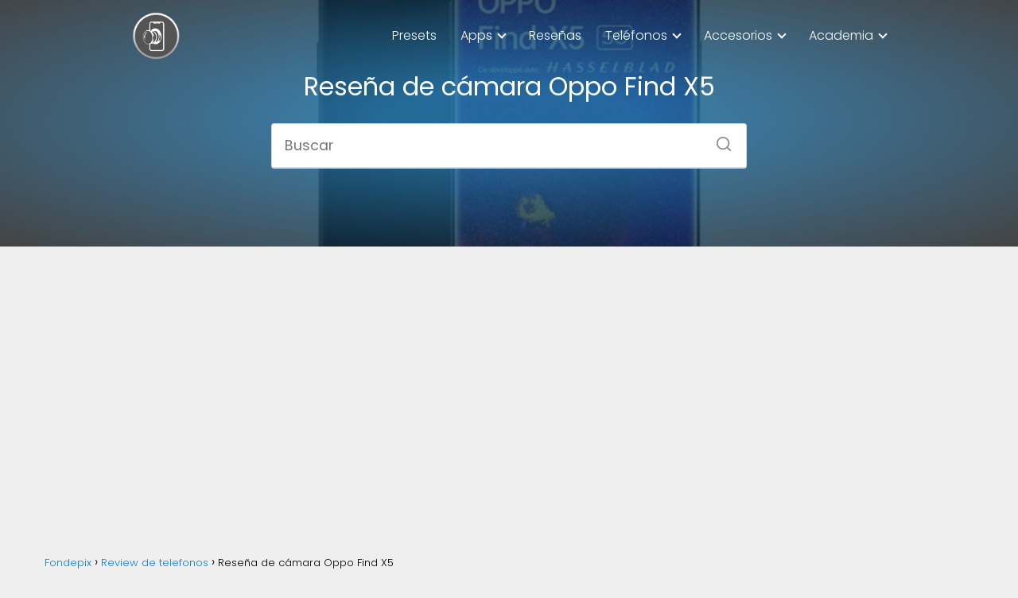

--- FILE ---
content_type: text/html; charset=UTF-8
request_url: https://fondepix.com/resena-de-camara-oppo-find-x5/
body_size: 29160
content:
<!DOCTYPE html><html lang="es" prefix="og: https://ogp.me/ns#" > <head> <meta charset="UTF-8"><meta name="viewport" content="width=device-width, initial-scale=1.0, maximum-scale=2.0"><link rel="dns-prefetch" href="https://www.googletagmanager.com"><link rel="preconnect" href="https://www.googletagmanager.com" crossorigin><link rel="preconnect" href="https://pagead2.googlesyndication.com" crossorigin><link rel="preconnect" href="https://googleads.g.doubleclick.net" crossorigin><link rel="preconnect" href="https://tpc.googlesyndication.com" crossorigin><link rel="preconnect" href="https://stats.g.doubleclick.net" crossorigin><link rel="preconnect" href="https://cm.g.doubleclick.net" crossorigin><link rel="preload" href="https://securepubads.g.doubleclick.net/tag/js/gpt.js" as="script"><title>OPPO Find X5: RESEÑA Detallada ¡DESCÚBRELA!</title><meta name="description" content="✅ ¡EXPLORA la Reseña de CÁMARA Oppo Find X5! 🚀 DESCUBRE características ÚNICAS y RENDIMIENTO sin igual. ¡CAPTURA tus momentos como nunca antes!"/><meta name="robots" content="follow, index, max-snippet:-1, max-video-preview:-1, max-image-preview:large"/><link rel="canonical" href="https://fondepix.com/resena-de-camara-oppo-find-x5/"/><meta property="og:locale" content="es_ES"/><meta property="og:type" content="article"/><meta property="og:title" content="OPPO Find X5: RESEÑA Detallada ¡DESCÚBRELA!"/><meta property="og:description" content="✅ ¡EXPLORA la Reseña de CÁMARA Oppo Find X5! 🚀 DESCUBRE características ÚNICAS y RENDIMIENTO sin igual. ¡CAPTURA tus momentos como nunca antes!"/><meta property="og:url" content="https://fondepix.com/resena-de-camara-oppo-find-x5/"/><meta property="og:site_name" content="Fondepix"/><meta property="article:tag" content="Reseñas"/><meta property="article:section" content="Review de telefonos"/><meta property="og:updated_time" content="2023-09-25T15:19:13+00:00"/><meta property="og:image" content="https://fondepix.com/wp-admin/admin-ajax.php?action=rank_math_overlay_thumb&id=15883&type=gif&hash=685560e67a73cb702e9f07c45f17982f"/><meta property="og:image:secure_url" content="https://fondepix.com/wp-admin/admin-ajax.php?action=rank_math_overlay_thumb&id=15883&type=gif&hash=685560e67a73cb702e9f07c45f17982f"/><meta property="og:image:width" content="1281"/><meta property="og:image:height" content="865"/><meta property="og:image:alt" content="Reseña de cámara Oppo Find X5"/><meta property="og:image:type" content="image/jpeg"/><meta property="article:published_time" content="2023-09-25T15:19:08+00:00"/><meta property="article:modified_time" content="2023-09-25T15:19:13+00:00"/><meta name="twitter:card" content="summary_large_image"/><meta name="twitter:title" content="OPPO Find X5: RESEÑA Detallada ¡DESCÚBRELA!"/><meta name="twitter:description" content="✅ ¡EXPLORA la Reseña de CÁMARA Oppo Find X5! 🚀 DESCUBRE características ÚNICAS y RENDIMIENTO sin igual. ¡CAPTURA tus momentos como nunca antes!"/><meta name="twitter:creator" content="@efejota_oficial"/><meta name="twitter:image" content="https://fondepix.com/wp-admin/admin-ajax.php?action=rank_math_overlay_thumb&id=15883&type=gif&hash=685560e67a73cb702e9f07c45f17982f"/><meta name="twitter:label1" content="Escrito por"/><meta name="twitter:data1" content="Francisco J. Morales"/><meta name="twitter:label2" content="Tiempo de lectura"/><meta name="twitter:data2" content="4 minutos"/><script type="application/ld+json" class="rank-math-schema-pro">{"@context":"https://schema.org","@graph":[{"@type":["Person","Organization"],"@id":"https://fondepix.com/#person","name":"Fondepix","logo":{"@type":"ImageObject","@id":"https://fondepix.com/#logo","url":"https://fondepix.com/wp-content/uploads/2024/06/Logo-fondepix-gris-200x200.png","contentUrl":"https://fondepix.com/wp-content/uploads/2024/06/Logo-fondepix-gris-200x200.png","caption":"Fondepix","inLanguage":"es"},"image":{"@type":"ImageObject","@id":"https://fondepix.com/#logo","url":"https://fondepix.com/wp-content/uploads/2024/06/Logo-fondepix-gris-200x200.png","contentUrl":"https://fondepix.com/wp-content/uploads/2024/06/Logo-fondepix-gris-200x200.png","caption":"Fondepix","inLanguage":"es"}},{"@type":"WebSite","@id":"https://fondepix.com/#website","url":"https://fondepix.com","name":"Fondepix","publisher":{"@id":"https://fondepix.com/#person"},"inLanguage":"es"},{"@type":"ImageObject","@id":"https://fondepix.com/wp-content/uploads/2023/09/Oppo-Find-X5_featured-image-packshot-review-Recovered.jpg","url":"https://fondepix.com/wp-content/uploads/2023/09/Oppo-Find-X5_featured-image-packshot-review-Recovered.jpg","width":"1281","height":"865","inLanguage":"es"},{"@type":"BreadcrumbList","@id":"https://fondepix.com/resena-de-camara-oppo-find-x5/#breadcrumb","itemListElement":[{"@type":"ListItem","position":"1","item":{"@id":"https://fondepix.com","name":"Fotograf\u00eda M\u00f3vil"}},{"@type":"ListItem","position":"2","item":{"@id":"https://fondepix.com/blog/","name":"Blog"}},{"@type":"ListItem","position":"3","item":{"@id":"https://fondepix.com/review-de-telefonos/","name":"Review de telefonos"}},{"@type":"ListItem","position":"4","item":{"@id":"https://fondepix.com/resena-de-camara-oppo-find-x5/","name":"Rese\u00f1a de c\u00e1mara Oppo Find X5"}}]},{"@type":"WebPage","@id":"https://fondepix.com/resena-de-camara-oppo-find-x5/#webpage","url":"https://fondepix.com/resena-de-camara-oppo-find-x5/","name":"OPPO Find X5: RESE\u00d1A Detallada \u00a1DESC\u00daBRELA!","datePublished":"2023-09-25T15:19:08+00:00","dateModified":"2023-09-25T15:19:13+00:00","isPartOf":{"@id":"https://fondepix.com/#website"},"primaryImageOfPage":{"@id":"https://fondepix.com/wp-content/uploads/2023/09/Oppo-Find-X5_featured-image-packshot-review-Recovered.jpg"},"inLanguage":"es","breadcrumb":{"@id":"https://fondepix.com/resena-de-camara-oppo-find-x5/#breadcrumb"}},{"@type":"Person","@id":"https://fondepix.com/author/8a8610d353a4b4e7/","name":"Francisco J. Morales","url":"https://fondepix.com/author/8a8610d353a4b4e7/","image":{"@type":"ImageObject","@id":"https://secure.gravatar.com/avatar/dffd81d9088576acc9e7812cc7d1360cc2abe3697c69156c4942b08f0171e516?s=96&amp;d=mm&amp;r=g","url":"https://secure.gravatar.com/avatar/dffd81d9088576acc9e7812cc7d1360cc2abe3697c69156c4942b08f0171e516?s=96&amp;d=mm&amp;r=g","caption":"Francisco J. Morales","inLanguage":"es"},"sameAs":["http://fj.mk","https://twitter.com/efejota_oficial","https://instagram.com/efejota_oficial"]},{"@type":"Article","headline":"OPPO Find X5: RESE\u00d1A Detallada \u00a1DESC\u00daBRELA!","datePublished":"2023-09-25T15:19:08+00:00","dateModified":"2023-09-25T15:19:13+00:00","articleSection":"Review de telefonos","author":{"@id":"https://fondepix.com/author/8a8610d353a4b4e7/","name":"Francisco J. Morales"},"publisher":{"@id":"https://fondepix.com/#person"},"description":"\u2705 \u00a1EXPLORA la Rese\u00f1a de C\u00c1MARA Oppo Find X5! \ud83d\ude80 DESCUBRE caracter\u00edsticas \u00daNICAS y RENDIMIENTO sin igual. \u00a1CAPTURA tus momentos como nunca antes!","name":"OPPO Find X5: RESE\u00d1A Detallada \u00a1DESC\u00daBRELA!","@id":"https://fondepix.com/resena-de-camara-oppo-find-x5/#richSnippet","isPartOf":{"@id":"https://fondepix.com/resena-de-camara-oppo-find-x5/#webpage"},"image":{"@id":"https://fondepix.com/wp-content/uploads/2023/09/Oppo-Find-X5_featured-image-packshot-review-Recovered.jpg"},"inLanguage":"es","mainEntityOfPage":{"@id":"https://fondepix.com/resena-de-camara-oppo-find-x5/#webpage"}}]}</script><link rel="alternate" title="oEmbed (JSON)" type="application/json+oembed" href="https://fondepix.com/wp-json/oembed/1.0/embed?url=https%3A%2F%2Ffondepix.com%2Fresena-de-camara-oppo-find-x5%2F"/><link rel="alternate" title="oEmbed (XML)" type="text/xml+oembed" href="https://fondepix.com/wp-json/oembed/1.0/embed?url=https%3A%2F%2Ffondepix.com%2Fresena-de-camara-oppo-find-x5%2F&#038;format=xml"/><style id='wp-img-auto-sizes-contain-inline-css' type='text/css'>img:is([sizes=auto i],[sizes^="auto," i]){contain-intrinsic-size:3000px 1500px}/*# sourceURL=wp-img-auto-sizes-contain-inline-css */</style><style id='wp-block-library-inline-css' type='text/css'>:root{--wp-block-synced-color:#7a00df;--wp-block-synced-color--rgb:122,0,223;--wp-bound-block-color:var(--wp-block-synced-color);--wp-editor-canvas-background:#ddd;--wp-admin-theme-color:#007cba;--wp-admin-theme-color--rgb:0,124,186;--wp-admin-theme-color-darker-10:#006ba1;--wp-admin-theme-color-darker-10--rgb:0,107,160.5;--wp-admin-theme-color-darker-20:#005a87;--wp-admin-theme-color-darker-20--rgb:0,90,135;--wp-admin-border-width-focus:2px}@media (min-resolution:192dpi){:root{--wp-admin-border-width-focus:1.5px}}.wp-element-button{cursor:pointer}:root .has-very-light-gray-background-color{background-color:#eee}:root .has-very-dark-gray-background-color{background-color:#313131}:root .has-very-light-gray-color{color:#eee}:root .has-very-dark-gray-color{color:#313131}:root .has-vivid-green-cyan-to-vivid-cyan-blue-gradient-background{background:linear-gradient(135deg,#00d084,#0693e3)}:root .has-purple-crush-gradient-background{background:linear-gradient(135deg,#34e2e4,#4721fb 50%,#ab1dfe)}:root .has-hazy-dawn-gradient-background{background:linear-gradient(135deg,#faaca8,#dad0ec)}:root .has-subdued-olive-gradient-background{background:linear-gradient(135deg,#fafae1,#67a671)}:root .has-atomic-cream-gradient-background{background:linear-gradient(135deg,#fdd79a,#004a59)}:root .has-nightshade-gradient-background{background:linear-gradient(135deg,#330968,#31cdcf)}:root .has-midnight-gradient-background{background:linear-gradient(135deg,#020381,#2874fc)}:root{--wp--preset--font-size--normal:16px;--wp--preset--font-size--huge:42px}.has-regular-font-size{font-size:1em}.has-larger-font-size{font-size:2.625em}.has-normal-font-size{font-size:var(--wp--preset--font-size--normal)}.has-huge-font-size{font-size:var(--wp--preset--font-size--huge)}.has-text-align-center{text-align:center}.has-text-align-left{text-align:left}.has-text-align-right{text-align:right}.has-fit-text{white-space:nowrap!important}#end-resizable-editor-section{display:none}.aligncenter{clear:both}.items-justified-left{justify-content:flex-start}.items-justified-center{justify-content:center}.items-justified-right{justify-content:flex-end}.items-justified-space-between{justify-content:space-between}.screen-reader-text{border:0;clip-path:inset(50%);height:1px;margin:-1px;overflow:hidden;padding:0;position:absolute;width:1px;word-wrap:normal!important}.screen-reader-text:focus{background-color:#ddd;clip-path:none;color:#444;display:block;font-size:1em;height:auto;left:5px;line-height:normal;padding:15px 23px 14px;text-decoration:none;top:5px;width:auto;z-index:100000}html :where(.has-border-color){border-style:solid}html :where([style*=border-top-color]){border-top-style:solid}html :where([style*=border-right-color]){border-right-style:solid}html :where([style*=border-bottom-color]){border-bottom-style:solid}html :where([style*=border-left-color]){border-left-style:solid}html :where([style*=border-width]){border-style:solid}html :where([style*=border-top-width]){border-top-style:solid}html :where([style*=border-right-width]){border-right-style:solid}html :where([style*=border-bottom-width]){border-bottom-style:solid}html :where([style*=border-left-width]){border-left-style:solid}html :where(img[class*=wp-image-]){height:auto;max-width:100%}:where(figure){margin:0 0 1em}html :where(.is-position-sticky){--wp-admin--admin-bar--position-offset:var(--wp-admin--admin-bar--height,0px)}@media screen and (max-width:600px){html :where(.is-position-sticky){--wp-admin--admin-bar--position-offset:0px}}/*# sourceURL=wp-block-library-inline-css */</style><style id='wp-block-heading-inline-css' type='text/css'>
h1:where(.wp-block-heading).has-background,h2:where(.wp-block-heading).has-background,h3:where(.wp-block-heading).has-background,h4:where(.wp-block-heading).has-background,h5:where(.wp-block-heading).has-background,h6:where(.wp-block-heading).has-background{padding:1.25em 2.375em}h1.has-text-align-left[style*=writing-mode]:where([style*=vertical-lr]),h1.has-text-align-right[style*=writing-mode]:where([style*=vertical-rl]),h2.has-text-align-left[style*=writing-mode]:where([style*=vertical-lr]),h2.has-text-align-right[style*=writing-mode]:where([style*=vertical-rl]),h3.has-text-align-left[style*=writing-mode]:where([style*=vertical-lr]),h3.has-text-align-right[style*=writing-mode]:where([style*=vertical-rl]),h4.has-text-align-left[style*=writing-mode]:where([style*=vertical-lr]),h4.has-text-align-right[style*=writing-mode]:where([style*=vertical-rl]),h5.has-text-align-left[style*=writing-mode]:where([style*=vertical-lr]),h5.has-text-align-right[style*=writing-mode]:where([style*=vertical-rl]),h6.has-text-align-left[style*=writing-mode]:where([style*=vertical-lr]),h6.has-text-align-right[style*=writing-mode]:where([style*=vertical-rl]){rotate:180deg}
/*# sourceURL=https://fondepix.com/wp-includes/blocks/heading/style.min.css */
</style>
<style id='wp-block-image-inline-css' type='text/css'>
.wp-block-image>a,.wp-block-image>figure>a{display:inline-block}.wp-block-image img{box-sizing:border-box;height:auto;max-width:100%;vertical-align:bottom}@media not (prefers-reduced-motion){.wp-block-image img.hide{visibility:hidden}.wp-block-image img.show{animation:show-content-image .4s}}.wp-block-image[style*=border-radius] img,.wp-block-image[style*=border-radius]>a{border-radius:inherit}.wp-block-image.has-custom-border img{box-sizing:border-box}.wp-block-image.aligncenter{text-align:center}.wp-block-image.alignfull>a,.wp-block-image.alignwide>a{width:100%}.wp-block-image.alignfull img,.wp-block-image.alignwide img{height:auto;width:100%}.wp-block-image .aligncenter,.wp-block-image .alignleft,.wp-block-image .alignright,.wp-block-image.aligncenter,.wp-block-image.alignleft,.wp-block-image.alignright{display:table}.wp-block-image .aligncenter>figcaption,.wp-block-image .alignleft>figcaption,.wp-block-image .alignright>figcaption,.wp-block-image.aligncenter>figcaption,.wp-block-image.alignleft>figcaption,.wp-block-image.alignright>figcaption{caption-side:bottom;display:table-caption}.wp-block-image .alignleft{float:left;margin:.5em 1em .5em 0}.wp-block-image .alignright{float:right;margin:.5em 0 .5em 1em}.wp-block-image .aligncenter{margin-left:auto;margin-right:auto}.wp-block-image :where(figcaption){margin-bottom:1em;margin-top:.5em}.wp-block-image.is-style-circle-mask img{border-radius:9999px}@supports ((-webkit-mask-image:none) or (mask-image:none)) or (-webkit-mask-image:none){.wp-block-image.is-style-circle-mask img{border-radius:0;-webkit-mask-image:url('data:image/svg+xml;utf8,<svg viewBox="0 0 100 100" xmlns="http://www.w3.org/2000/svg"><circle cx="50" cy="50" r="50"/></svg>');mask-image:url('data:image/svg+xml;utf8,<svg viewBox="0 0 100 100" xmlns="http://www.w3.org/2000/svg"><circle cx="50" cy="50" r="50"/></svg>');mask-mode:alpha;-webkit-mask-position:center;mask-position:center;-webkit-mask-repeat:no-repeat;mask-repeat:no-repeat;-webkit-mask-size:contain;mask-size:contain}}:root :where(.wp-block-image.is-style-rounded img,.wp-block-image .is-style-rounded img){border-radius:9999px}.wp-block-image figure{margin:0}.wp-lightbox-container{display:flex;flex-direction:column;position:relative}.wp-lightbox-container img{cursor:zoom-in}.wp-lightbox-container img:hover+button{opacity:1}.wp-lightbox-container button{align-items:center;backdrop-filter:blur(16px) saturate(180%);background-color:#5a5a5a40;border:none;border-radius:4px;cursor:zoom-in;display:flex;height:20px;justify-content:center;opacity:0;padding:0;position:absolute;right:16px;text-align:center;top:16px;width:20px;z-index:100}@media not (prefers-reduced-motion){.wp-lightbox-container button{transition:opacity .2s ease}}.wp-lightbox-container button:focus-visible{outline:3px auto #5a5a5a40;outline:3px auto -webkit-focus-ring-color;outline-offset:3px}.wp-lightbox-container button:hover{cursor:pointer;opacity:1}.wp-lightbox-container button:focus{opacity:1}.wp-lightbox-container button:focus,.wp-lightbox-container button:hover,.wp-lightbox-container button:not(:hover):not(:active):not(.has-background){background-color:#5a5a5a40;border:none}.wp-lightbox-overlay{box-sizing:border-box;cursor:zoom-out;height:100vh;left:0;overflow:hidden;position:fixed;top:0;visibility:hidden;width:100%;z-index:100000}.wp-lightbox-overlay .close-button{align-items:center;cursor:pointer;display:flex;justify-content:center;min-height:40px;min-width:40px;padding:0;position:absolute;right:calc(env(safe-area-inset-right) + 16px);top:calc(env(safe-area-inset-top) + 16px);z-index:5000000}.wp-lightbox-overlay .close-button:focus,.wp-lightbox-overlay .close-button:hover,.wp-lightbox-overlay .close-button:not(:hover):not(:active):not(.has-background){background:none;border:none}.wp-lightbox-overlay .lightbox-image-container{height:var(--wp--lightbox-container-height);left:50%;overflow:hidden;position:absolute;top:50%;transform:translate(-50%,-50%);transform-origin:top left;width:var(--wp--lightbox-container-width);z-index:9999999999}.wp-lightbox-overlay .wp-block-image{align-items:center;box-sizing:border-box;display:flex;height:100%;justify-content:center;margin:0;position:relative;transform-origin:0 0;width:100%;z-index:3000000}.wp-lightbox-overlay .wp-block-image img{height:var(--wp--lightbox-image-height);min-height:var(--wp--lightbox-image-height);min-width:var(--wp--lightbox-image-width);width:var(--wp--lightbox-image-width)}.wp-lightbox-overlay .wp-block-image figcaption{display:none}.wp-lightbox-overlay button{background:none;border:none}.wp-lightbox-overlay .scrim{background-color:#fff;height:100%;opacity:.9;position:absolute;width:100%;z-index:2000000}.wp-lightbox-overlay.active{visibility:visible}@media not (prefers-reduced-motion){.wp-lightbox-overlay.active{animation:turn-on-visibility .25s both}.wp-lightbox-overlay.active img{animation:turn-on-visibility .35s both}.wp-lightbox-overlay.show-closing-animation:not(.active){animation:turn-off-visibility .35s both}.wp-lightbox-overlay.show-closing-animation:not(.active) img{animation:turn-off-visibility .25s both}.wp-lightbox-overlay.zoom.active{animation:none;opacity:1;visibility:visible}.wp-lightbox-overlay.zoom.active .lightbox-image-container{animation:lightbox-zoom-in .4s}.wp-lightbox-overlay.zoom.active .lightbox-image-container img{animation:none}.wp-lightbox-overlay.zoom.active .scrim{animation:turn-on-visibility .4s forwards}.wp-lightbox-overlay.zoom.show-closing-animation:not(.active){animation:none}.wp-lightbox-overlay.zoom.show-closing-animation:not(.active) .lightbox-image-container{animation:lightbox-zoom-out .4s}.wp-lightbox-overlay.zoom.show-closing-animation:not(.active) .lightbox-image-container img{animation:none}.wp-lightbox-overlay.zoom.show-closing-animation:not(.active) .scrim{animation:turn-off-visibility .4s forwards}}@keyframes show-content-image{0%{visibility:hidden}99%{visibility:hidden}to{visibility:visible}}@keyframes turn-on-visibility{0%{opacity:0}to{opacity:1}}@keyframes turn-off-visibility{0%{opacity:1;visibility:visible}99%{opacity:0;visibility:visible}to{opacity:0;visibility:hidden}}@keyframes lightbox-zoom-in{0%{transform:translate(calc((-100vw + var(--wp--lightbox-scrollbar-width))/2 + var(--wp--lightbox-initial-left-position)),calc(-50vh + var(--wp--lightbox-initial-top-position))) scale(var(--wp--lightbox-scale))}to{transform:translate(-50%,-50%) scale(1)}}@keyframes lightbox-zoom-out{0%{transform:translate(-50%,-50%) scale(1);visibility:visible}99%{visibility:visible}to{transform:translate(calc((-100vw + var(--wp--lightbox-scrollbar-width))/2 + var(--wp--lightbox-initial-left-position)),calc(-50vh + var(--wp--lightbox-initial-top-position))) scale(var(--wp--lightbox-scale));visibility:hidden}}
/*# sourceURL=https://fondepix.com/wp-includes/blocks/image/style.min.css */
</style>
<style id='wp-block-list-inline-css' type='text/css'>
ol,ul{box-sizing:border-box}:root :where(.wp-block-list.has-background){padding:1.25em 2.375em}
/*# sourceURL=https://fondepix.com/wp-includes/blocks/list/style.min.css */
</style>
<style id='wp-block-paragraph-inline-css' type='text/css'>
.is-small-text{font-size:.875em}.is-regular-text{font-size:1em}.is-large-text{font-size:2.25em}.is-larger-text{font-size:3em}.has-drop-cap:not(:focus):first-letter{float:left;font-size:8.4em;font-style:normal;font-weight:100;line-height:.68;margin:.05em .1em 0 0;text-transform:uppercase}body.rtl .has-drop-cap:not(:focus):first-letter{float:none;margin-left:.1em}p.has-drop-cap.has-background{overflow:hidden}:root :where(p.has-background){padding:1.25em 2.375em}:where(p.has-text-color:not(.has-link-color)) a{color:inherit}p.has-text-align-left[style*="writing-mode:vertical-lr"],p.has-text-align-right[style*="writing-mode:vertical-rl"]{rotate:180deg}
/*# sourceURL=https://fondepix.com/wp-includes/blocks/paragraph/style.min.css */
</style>
<link data-minify="1" rel='stylesheet' id='ugb-style-css-css' href='https://fondepix.com/wp-content/cache/min/1/wp-content/plugins/stackable-ultimate-gutenberg-blocks-premium/dist/frontend_blocks.css?ver=1765908775' type='text/css' media='all' />
<style id='ugb-style-css-inline-css' type='text/css'>
#start-resizable-editor-section{display:none}@media only screen and (min-width:980px){:where(.has-text-align-left) .stk-block-divider{--stk-dots-margin-left:0;--stk-dots-margin-right:auto}:where(.has-text-align-right) .stk-block-divider{--stk-dots-margin-right:0;--stk-dots-margin-left:auto}:where(.has-text-align-center) .stk-block-divider{--stk-dots-margin-right:auto;--stk-dots-margin-left:auto}.stk-block.stk-block-divider.has-text-align-center{--stk-dots-margin-right:auto;--stk-dots-margin-left:auto}.stk-block.stk-block-divider.has-text-align-right{--stk-dots-margin-right:0;--stk-dots-margin-left:auto}.stk-block.stk-block-divider.has-text-align-left{--stk-dots-margin-left:0;--stk-dots-margin-right:auto}.stk-block-feature>*>.stk-row{flex-wrap:var(--stk-feature-flex-wrap,nowrap)}.stk-row{flex-wrap:nowrap}.stk--hide-desktop,.stk--hide-desktop.stk-block{display:none!important}}@media only screen and (min-width:720px){:where(body:not(.wp-admin) .stk-block-column:first-child:nth-last-child(2)){flex:1 1 calc(50% - var(--stk-column-gap, 0px)*1/2)!important}:where(body:not(.wp-admin) .stk-block-column:nth-child(2):last-child){flex:1 1 calc(50% - var(--stk-column-gap, 0px)*1/2)!important}:where(body:not(.wp-admin) .stk-block-column:first-child:nth-last-child(3)){flex:1 1 calc(33.33333% - var(--stk-column-gap, 0px)*2/3)!important}:where(body:not(.wp-admin) .stk-block-column:nth-child(2):nth-last-child(2)){flex:1 1 calc(33.33333% - var(--stk-column-gap, 0px)*2/3)!important}:where(body:not(.wp-admin) .stk-block-column:nth-child(3):last-child){flex:1 1 calc(33.33333% - var(--stk-column-gap, 0px)*2/3)!important}:where(body:not(.wp-admin) .stk-block-column:first-child:nth-last-child(4)){flex:1 1 calc(25% - var(--stk-column-gap, 0px)*3/4)!important}:where(body:not(.wp-admin) .stk-block-column:nth-child(2):nth-last-child(3)){flex:1 1 calc(25% - var(--stk-column-gap, 0px)*3/4)!important}:where(body:not(.wp-admin) .stk-block-column:nth-child(3):nth-last-child(2)){flex:1 1 calc(25% - var(--stk-column-gap, 0px)*3/4)!important}:where(body:not(.wp-admin) .stk-block-column:nth-child(4):last-child){flex:1 1 calc(25% - var(--stk-column-gap, 0px)*3/4)!important}:where(body:not(.wp-admin) .stk-block-column:first-child:nth-last-child(5)){flex:1 1 calc(20% - var(--stk-column-gap, 0px)*4/5)!important}:where(body:not(.wp-admin) .stk-block-column:nth-child(2):nth-last-child(4)){flex:1 1 calc(20% - var(--stk-column-gap, 0px)*4/5)!important}:where(body:not(.wp-admin) .stk-block-column:nth-child(3):nth-last-child(3)){flex:1 1 calc(20% - var(--stk-column-gap, 0px)*4/5)!important}:where(body:not(.wp-admin) .stk-block-column:nth-child(4):nth-last-child(2)){flex:1 1 calc(20% - var(--stk-column-gap, 0px)*4/5)!important}:where(body:not(.wp-admin) .stk-block-column:nth-child(5):last-child){flex:1 1 calc(20% - var(--stk-column-gap, 0px)*4/5)!important}:where(body:not(.wp-admin) .stk-block-column:first-child:nth-last-child(6)){flex:1 1 calc(16.66667% - var(--stk-column-gap, 0px)*5/6)!important}:where(body:not(.wp-admin) .stk-block-column:nth-child(2):nth-last-child(5)){flex:1 1 calc(16.66667% - var(--stk-column-gap, 0px)*5/6)!important}:where(body:not(.wp-admin) .stk-block-column:nth-child(3):nth-last-child(4)){flex:1 1 calc(16.66667% - var(--stk-column-gap, 0px)*5/6)!important}:where(body:not(.wp-admin) .stk-block-column:nth-child(4):nth-last-child(3)){flex:1 1 calc(16.66667% - var(--stk-column-gap, 0px)*5/6)!important}:where(body:not(.wp-admin) .stk-block-column:nth-child(5):nth-last-child(2)){flex:1 1 calc(16.66667% - var(--stk-column-gap, 0px)*5/6)!important}:where(body:not(.wp-admin) .stk-block-column:nth-child(6):last-child){flex:1 1 calc(16.66667% - var(--stk-column-gap, 0px)*5/6)!important}.stk-block-tabs>.stk-inner-blocks.stk-block-tabs--vertical{grid-template-columns:auto 1fr auto}.stk-block-tabs>.stk-inner-blocks.stk-block-tabs--vertical>.stk-block-tab-labels:first-child{grid-column:1/2}.stk-block-tabs>.stk-inner-blocks.stk-block-tabs--vertical>.stk-block-tab-content:last-child{grid-column:2/4}.stk-block-tabs>.stk-inner-blocks.stk-block-tabs--vertical>.stk-block-tab-content:first-child{grid-column:1/3}.stk-block-tabs>.stk-inner-blocks.stk-block-tabs--vertical>.stk-block-tab-labels:last-child{grid-column:3/4}.stk-block .stk-block.aligncenter,.stk-block-carousel:is(.aligncenter,.alignwide,.alignfull)>:where(.stk-block-carousel__content-wrapper)>.stk-content-align:not(.alignwide):not(.alignfull),.stk-block:is(.aligncenter,.alignwide,.alignfull)>.stk-content-align:not(.alignwide):not(.alignfull){margin-left:auto;margin-right:auto;max-width:var(--stk-block-default-width,var(--stk-block-width-default-detected,900px));width:100%}.stk-block .stk-block.alignwide,.stk-block-carousel:is(.aligncenter,.alignwide,.alignfull)>:where(.stk-block-carousel__content-wrapper)>.stk-content-align.alignwide,.stk-block:is(.aligncenter,.alignwide,.alignfull)>.stk-content-align.alignwide{margin-left:auto;margin-right:auto;max-width:var(--stk-block-wide-width,var(--stk-block-width-wide-detected,80vw));width:100%}.stk-row.stk-columns-2>.stk-column{flex:1 1 50%;max-width:50%}.stk-row.stk-columns-3>.stk-column{flex:1 1 33.3333333333%;max-width:33.3333333333%}.stk-row.stk-columns-4>.stk-column{flex:1 1 25%;max-width:25%}.stk-row.stk-columns-5>.stk-column{flex:1 1 20%;max-width:20%}.stk-row.stk-columns-6>.stk-column{flex:1 1 16.6666666667%;max-width:16.6666666667%}.stk-row.stk-columns-7>.stk-column{flex:1 1 14.2857142857%;max-width:14.2857142857%}.stk-row.stk-columns-8>.stk-column{flex:1 1 12.5%;max-width:12.5%}.stk-row.stk-columns-9>.stk-column{flex:1 1 11.1111111111%;max-width:11.1111111111%}.stk-row.stk-columns-10>.stk-column{flex:1 1 10%;max-width:10%}}@media only screen and (min-width:720px) and (max-width:979px){.stk-button-group:is(.stk--collapse-on-tablet)>.block-editor-inner-blocks>.block-editor-block-list__layout>[data-block]{margin-inline-end:var(--stk-alignment-margin-right);margin-inline-start:var(--stk-alignment-margin-left)}:where(.has-text-align-left-tablet) .stk-block-divider{--stk-dots-margin-left:0;--stk-dots-margin-right:auto}:where(.has-text-align-right-tablet) .stk-block-divider{--stk-dots-margin-right:0;--stk-dots-margin-left:auto}:where(.has-text-align-center-tablet) .stk-block-divider{--stk-dots-margin-right:auto;--stk-dots-margin-left:auto}.stk--hide-tablet,.stk--hide-tablet.stk-block{display:none!important}.stk-button-group:is(.stk--collapse-on-tablet) .stk-block:is(.stk-block-button,.stk-block-icon-button){margin-inline-end:var(--stk-alignment-margin-right);margin-inline-start:var(--stk-alignment-margin-left)}}@media only screen and (max-width:979px){.stk-block-button{min-width:-moz-fit-content;min-width:fit-content}.stk-block.stk-block-divider.has-text-align-center-tablet{--stk-dots-margin-right:auto;--stk-dots-margin-left:auto}.stk-block.stk-block-divider.has-text-align-right-tablet{--stk-dots-margin-right:0;--stk-dots-margin-left:auto}.stk-block.stk-block-divider.has-text-align-left-tablet{--stk-dots-margin-left:0;--stk-dots-margin-right:auto}.stk-block-timeline.stk-block-timeline__ios-polyfill{--fixed-bg:linear-gradient(to bottom,var(--line-accent-bg-color,#000) 0,var(--line-accent-bg-color-2,#000) var(--line-accent-bg-location,50%))}.has-text-align-center-tablet{--stk-alignment-padding-left:0;--stk-alignment-justify-content:center;--stk-alignment-text-align:center;--stk-alignment-margin-left:auto;--stk-alignment-margin-right:auto;text-align:var(--stk-alignment-text-align,start)}.has-text-align-left-tablet{--stk-alignment-justify-content:flex-start;--stk-alignment-text-align:start;--stk-alignment-margin-left:0;--stk-alignment-margin-right:auto;text-align:var(--stk-alignment-text-align,start)}.has-text-align-right-tablet{--stk-alignment-justify-content:flex-end;--stk-alignment-text-align:end;--stk-alignment-margin-left:auto;--stk-alignment-margin-right:0;text-align:var(--stk-alignment-text-align,start)}.has-text-align-justify-tablet{--stk-alignment-text-align:justify}.has-text-align-space-between-tablet{--stk-alignment-justify-content:space-between}.has-text-align-space-around-tablet{--stk-alignment-justify-content:space-around}.has-text-align-space-evenly-tablet{--stk-alignment-justify-content:space-evenly}}@media only screen and (max-width:719px){.stk-button-group:is(.stk--collapse-on-mobile)>.block-editor-inner-blocks>.block-editor-block-list__layout>[data-block],.stk-button-group:is(.stk--collapse-on-tablet)>.block-editor-inner-blocks>.block-editor-block-list__layout>[data-block]{margin-inline-end:var(--stk-alignment-margin-right);margin-inline-start:var(--stk-alignment-margin-left)}.stk-block-carousel.stk--hide-mobile-arrows>.stk-block-carousel__content-wrapper>*>.stk-block-carousel__buttons,.stk-block-carousel.stk--hide-mobile-dots>.stk-block-carousel__content-wrapper>.stk-block-carousel__dots{display:none}:where(.has-text-align-left-mobile) .stk-block-divider{--stk-dots-margin-left:0;--stk-dots-margin-right:auto}:where(.has-text-align-right-mobile) .stk-block-divider{--stk-dots-margin-right:0;--stk-dots-margin-left:auto}:where(.has-text-align-center-mobile) .stk-block-divider{--stk-dots-margin-right:auto;--stk-dots-margin-left:auto}.stk-block.stk-block-divider.has-text-align-center-mobile{--stk-dots-margin-right:auto;--stk-dots-margin-left:auto}.stk-block.stk-block-divider.has-text-align-right-mobile{--stk-dots-margin-right:0;--stk-dots-margin-left:auto}.stk-block.stk-block-divider.has-text-align-left-mobile{--stk-dots-margin-left:0;--stk-dots-margin-right:auto}.stk-block.stk-block-feature:is(.is-style-default,.is-style-horizontal)>.stk-container>.stk-inner-blocks.stk-block-content{flex-direction:column-reverse}.stk-block-posts{--stk-columns:1}.stk-block-tab-labels:not(.stk-block-tab-labels--wrap-mobile){overflow-x:auto!important;width:100%}.stk-block-tab-labels:not(.stk-block-tab-labels--wrap-mobile)::-webkit-scrollbar{height:0!important}.stk-block-tab-labels:not(.stk-block-tab-labels--wrap-mobile) .stk-block-tab-labels__wrapper{flex-wrap:nowrap;min-width:-webkit-fill-available;min-width:fill-available;width:max-content}.stk-block-tabs>.stk-inner-blocks{grid-template-columns:1fr}.stk-block-tabs>.stk-inner-blocks>.stk-block-tab-labels:last-child{grid-row:1/2}.stk-block.stk-block-timeline{--content-line:0!important;padding-top:0}.stk-block-timeline>.stk-inner-blocks{align-items:flex-start;grid-template-columns:var(--line-dot-size,16px) 1fr;grid-template-rows:auto 1fr;padding-left:16px}.stk-block-timeline>.stk-inner-blocks:after{inset-inline-start:calc(var(--line-dot-size, 16px)/2 - var(--line-bg-width, 3px)/2 + 16px)}.stk-block-timeline .stk-block-timeline__middle{inset-block-start:8px;inset-inline-start:16px;position:absolute}.stk-block-timeline .stk-block-timeline__content{grid-column:2/3;grid-row:2/3;text-align:start}.stk-block-timeline .stk-block-timeline__date{grid-column:2/3;grid-row:1/2;text-align:start}.stk-block-timeline>.stk-inner-blocks:after{bottom:calc(100% - var(--line-dot-size, 16px)/2 - .5em);top:calc(var(--line-dot-size, 16px)/2 + .5em)}.stk-block-timeline+.stk-block-timeline>.stk-inner-blocks:after{top:-16px}:root{--stk-block-margin-bottom:16px;--stk-column-margin:8px;--stk-container-padding:24px;--stk-container-padding-large:32px 24px;--stk-container-padding-small:8px 24px;--stk-block-background-padding:16px}.stk-block .stk-block:is(.aligncenter,.alignwide),.stk-block:is(.aligncenter,.alignwide,.alignfull)>.stk-content-align.alignwide,.stk-block:is(.aligncenter,.alignwide,.alignfull)>.stk-content-align:not(.alignwide):not(.alignfull){width:100%}.stk-column{flex:1 1 100%;max-width:100%}.stk--hide-mobile,.stk--hide-mobile.stk-block{display:none!important}.stk-button-group:is(.stk--collapse-on-mobile) .stk-block:is(.stk-block-button,.stk-block-icon-button),.stk-button-group:is(.stk--collapse-on-tablet) .stk-block:is(.stk-block-button,.stk-block-icon-button){margin-inline-end:var(--stk-alignment-margin-right);margin-inline-start:var(--stk-alignment-margin-left)}.has-text-align-center-mobile{--stk-alignment-padding-left:0;--stk-alignment-justify-content:center;--stk-alignment-text-align:center;--stk-alignment-margin-left:auto;--stk-alignment-margin-right:auto;text-align:var(--stk-alignment-text-align,start)}.has-text-align-left-mobile{--stk-alignment-justify-content:flex-start;--stk-alignment-text-align:start;--stk-alignment-margin-left:0;--stk-alignment-margin-right:auto;text-align:var(--stk-alignment-text-align,start)}.has-text-align-right-mobile{--stk-alignment-justify-content:flex-end;--stk-alignment-text-align:end;--stk-alignment-margin-left:auto;--stk-alignment-margin-right:0;text-align:var(--stk-alignment-text-align,start)}.has-text-align-justify-mobile{--stk-alignment-text-align:justify}.has-text-align-space-between-mobile{--stk-alignment-justify-content:space-between}.has-text-align-space-around-mobile{--stk-alignment-justify-content:space-around}.has-text-align-space-evenly-mobile{--stk-alignment-justify-content:space-evenly}.entry-content .stk-block.stk-has-top-separator{padding-top:23vw}.entry-content .stk-block.stk-has-bottom-separator{padding-bottom:23vw}.entry-content .stk-block .stk-separator__wrapper{height:23vw}}#end-resizable-editor-section{display:none}
/*# sourceURL=ugb-style-css-inline-css */
</style>
<link data-minify="1" rel='stylesheet' id='ugb-style-css-premium-css' href='https://fondepix.com/wp-content/cache/min/1/wp-content/plugins/stackable-ultimate-gutenberg-blocks-premium/dist/frontend_blocks__premium_only.css?ver=1765908775' type='text/css' media='all' />
<link data-minify="1" rel='stylesheet' id='ugb-style-css-v2-css' href='https://fondepix.com/wp-content/cache/min/1/wp-content/plugins/stackable-ultimate-gutenberg-blocks-premium/dist/deprecated/frontend_blocks_deprecated_v2.css?ver=1765908775' type='text/css' media='all' />
<style id='ugb-style-css-v2-inline-css' type='text/css'>
:root {
			--content-width: 900px;
		}
/*# sourceURL=ugb-style-css-v2-inline-css */
</style>
<link data-minify="1" rel='stylesheet' id='ugb-style-css-premium-v2-css' href='https://fondepix.com/wp-content/cache/min/1/wp-content/plugins/stackable-ultimate-gutenberg-blocks-premium/dist/deprecated/frontend_blocks_deprecated_v2__premium_only.css?ver=1765908775' type='text/css' media='all' />
<style id='global-styles-inline-css' type='text/css'>
:root{--wp--preset--aspect-ratio--square: 1;--wp--preset--aspect-ratio--4-3: 4/3;--wp--preset--aspect-ratio--3-4: 3/4;--wp--preset--aspect-ratio--3-2: 3/2;--wp--preset--aspect-ratio--2-3: 2/3;--wp--preset--aspect-ratio--16-9: 16/9;--wp--preset--aspect-ratio--9-16: 9/16;--wp--preset--color--black: #000000;--wp--preset--color--cyan-bluish-gray: #abb8c3;--wp--preset--color--white: #ffffff;--wp--preset--color--pale-pink: #f78da7;--wp--preset--color--vivid-red: #cf2e2e;--wp--preset--color--luminous-vivid-orange: #ff6900;--wp--preset--color--luminous-vivid-amber: #fcb900;--wp--preset--color--light-green-cyan: #7bdcb5;--wp--preset--color--vivid-green-cyan: #00d084;--wp--preset--color--pale-cyan-blue: #8ed1fc;--wp--preset--color--vivid-cyan-blue: #0693e3;--wp--preset--color--vivid-purple: #9b51e0;--wp--preset--gradient--vivid-cyan-blue-to-vivid-purple: linear-gradient(135deg,rgb(6,147,227) 0%,rgb(155,81,224) 100%);--wp--preset--gradient--light-green-cyan-to-vivid-green-cyan: linear-gradient(135deg,rgb(122,220,180) 0%,rgb(0,208,130) 100%);--wp--preset--gradient--luminous-vivid-amber-to-luminous-vivid-orange: linear-gradient(135deg,rgb(252,185,0) 0%,rgb(255,105,0) 100%);--wp--preset--gradient--luminous-vivid-orange-to-vivid-red: linear-gradient(135deg,rgb(255,105,0) 0%,rgb(207,46,46) 100%);--wp--preset--gradient--very-light-gray-to-cyan-bluish-gray: linear-gradient(135deg,rgb(238,238,238) 0%,rgb(169,184,195) 100%);--wp--preset--gradient--cool-to-warm-spectrum: linear-gradient(135deg,rgb(74,234,220) 0%,rgb(151,120,209) 20%,rgb(207,42,186) 40%,rgb(238,44,130) 60%,rgb(251,105,98) 80%,rgb(254,248,76) 100%);--wp--preset--gradient--blush-light-purple: linear-gradient(135deg,rgb(255,206,236) 0%,rgb(152,150,240) 100%);--wp--preset--gradient--blush-bordeaux: linear-gradient(135deg,rgb(254,205,165) 0%,rgb(254,45,45) 50%,rgb(107,0,62) 100%);--wp--preset--gradient--luminous-dusk: linear-gradient(135deg,rgb(255,203,112) 0%,rgb(199,81,192) 50%,rgb(65,88,208) 100%);--wp--preset--gradient--pale-ocean: linear-gradient(135deg,rgb(255,245,203) 0%,rgb(182,227,212) 50%,rgb(51,167,181) 100%);--wp--preset--gradient--electric-grass: linear-gradient(135deg,rgb(202,248,128) 0%,rgb(113,206,126) 100%);--wp--preset--gradient--midnight: linear-gradient(135deg,rgb(2,3,129) 0%,rgb(40,116,252) 100%);--wp--preset--font-size--small: 13px;--wp--preset--font-size--medium: 20px;--wp--preset--font-size--large: 36px;--wp--preset--font-size--x-large: 42px;--wp--preset--spacing--20: 0.44rem;--wp--preset--spacing--30: 0.67rem;--wp--preset--spacing--40: 1rem;--wp--preset--spacing--50: 1.5rem;--wp--preset--spacing--60: 2.25rem;--wp--preset--spacing--70: 3.38rem;--wp--preset--spacing--80: 5.06rem;--wp--preset--shadow--natural: 6px 6px 9px rgba(0, 0, 0, 0.2);--wp--preset--shadow--deep: 12px 12px 50px rgba(0, 0, 0, 0.4);--wp--preset--shadow--sharp: 6px 6px 0px rgba(0, 0, 0, 0.2);--wp--preset--shadow--outlined: 6px 6px 0px -3px rgb(255, 255, 255), 6px 6px rgb(0, 0, 0);--wp--preset--shadow--crisp: 6px 6px 0px rgb(0, 0, 0);}:root :where(.is-layout-flow) > :first-child{margin-block-start: 0;}:root :where(.is-layout-flow) > :last-child{margin-block-end: 0;}:root :where(.is-layout-flow) > *{margin-block-start: 24px;margin-block-end: 0;}:root :where(.is-layout-constrained) > :first-child{margin-block-start: 0;}:root :where(.is-layout-constrained) > :last-child{margin-block-end: 0;}:root :where(.is-layout-constrained) > *{margin-block-start: 24px;margin-block-end: 0;}:root :where(.is-layout-flex){gap: 24px;}:root :where(.is-layout-grid){gap: 24px;}body .is-layout-flex{display: flex;}.is-layout-flex{flex-wrap: wrap;align-items: center;}.is-layout-flex > :is(*, div){margin: 0;}body .is-layout-grid{display: grid;}.is-layout-grid > :is(*, div){margin: 0;}.has-black-color{color: var(--wp--preset--color--black) !important;}.has-cyan-bluish-gray-color{color: var(--wp--preset--color--cyan-bluish-gray) !important;}.has-white-color{color: var(--wp--preset--color--white) !important;}.has-pale-pink-color{color: var(--wp--preset--color--pale-pink) !important;}.has-vivid-red-color{color: var(--wp--preset--color--vivid-red) !important;}.has-luminous-vivid-orange-color{color: var(--wp--preset--color--luminous-vivid-orange) !important;}.has-luminous-vivid-amber-color{color: var(--wp--preset--color--luminous-vivid-amber) !important;}.has-light-green-cyan-color{color: var(--wp--preset--color--light-green-cyan) !important;}.has-vivid-green-cyan-color{color: var(--wp--preset--color--vivid-green-cyan) !important;}.has-pale-cyan-blue-color{color: var(--wp--preset--color--pale-cyan-blue) !important;}.has-vivid-cyan-blue-color{color: var(--wp--preset--color--vivid-cyan-blue) !important;}.has-vivid-purple-color{color: var(--wp--preset--color--vivid-purple) !important;}.has-black-background-color{background-color: var(--wp--preset--color--black) !important;}.has-cyan-bluish-gray-background-color{background-color: var(--wp--preset--color--cyan-bluish-gray) !important;}.has-white-background-color{background-color: var(--wp--preset--color--white) !important;}.has-pale-pink-background-color{background-color: var(--wp--preset--color--pale-pink) !important;}.has-vivid-red-background-color{background-color: var(--wp--preset--color--vivid-red) !important;}.has-luminous-vivid-orange-background-color{background-color: var(--wp--preset--color--luminous-vivid-orange) !important;}.has-luminous-vivid-amber-background-color{background-color: var(--wp--preset--color--luminous-vivid-amber) !important;}.has-light-green-cyan-background-color{background-color: var(--wp--preset--color--light-green-cyan) !important;}.has-vivid-green-cyan-background-color{background-color: var(--wp--preset--color--vivid-green-cyan) !important;}.has-pale-cyan-blue-background-color{background-color: var(--wp--preset--color--pale-cyan-blue) !important;}.has-vivid-cyan-blue-background-color{background-color: var(--wp--preset--color--vivid-cyan-blue) !important;}.has-vivid-purple-background-color{background-color: var(--wp--preset--color--vivid-purple) !important;}.has-black-border-color{border-color: var(--wp--preset--color--black) !important;}.has-cyan-bluish-gray-border-color{border-color: var(--wp--preset--color--cyan-bluish-gray) !important;}.has-white-border-color{border-color: var(--wp--preset--color--white) !important;}.has-pale-pink-border-color{border-color: var(--wp--preset--color--pale-pink) !important;}.has-vivid-red-border-color{border-color: var(--wp--preset--color--vivid-red) !important;}.has-luminous-vivid-orange-border-color{border-color: var(--wp--preset--color--luminous-vivid-orange) !important;}.has-luminous-vivid-amber-border-color{border-color: var(--wp--preset--color--luminous-vivid-amber) !important;}.has-light-green-cyan-border-color{border-color: var(--wp--preset--color--light-green-cyan) !important;}.has-vivid-green-cyan-border-color{border-color: var(--wp--preset--color--vivid-green-cyan) !important;}.has-pale-cyan-blue-border-color{border-color: var(--wp--preset--color--pale-cyan-blue) !important;}.has-vivid-cyan-blue-border-color{border-color: var(--wp--preset--color--vivid-cyan-blue) !important;}.has-vivid-purple-border-color{border-color: var(--wp--preset--color--vivid-purple) !important;}.has-vivid-cyan-blue-to-vivid-purple-gradient-background{background: var(--wp--preset--gradient--vivid-cyan-blue-to-vivid-purple) !important;}.has-light-green-cyan-to-vivid-green-cyan-gradient-background{background: var(--wp--preset--gradient--light-green-cyan-to-vivid-green-cyan) !important;}.has-luminous-vivid-amber-to-luminous-vivid-orange-gradient-background{background: var(--wp--preset--gradient--luminous-vivid-amber-to-luminous-vivid-orange) !important;}.has-luminous-vivid-orange-to-vivid-red-gradient-background{background: var(--wp--preset--gradient--luminous-vivid-orange-to-vivid-red) !important;}.has-very-light-gray-to-cyan-bluish-gray-gradient-background{background: var(--wp--preset--gradient--very-light-gray-to-cyan-bluish-gray) !important;}.has-cool-to-warm-spectrum-gradient-background{background: var(--wp--preset--gradient--cool-to-warm-spectrum) !important;}.has-blush-light-purple-gradient-background{background: var(--wp--preset--gradient--blush-light-purple) !important;}.has-blush-bordeaux-gradient-background{background: var(--wp--preset--gradient--blush-bordeaux) !important;}.has-luminous-dusk-gradient-background{background: var(--wp--preset--gradient--luminous-dusk) !important;}.has-pale-ocean-gradient-background{background: var(--wp--preset--gradient--pale-ocean) !important;}.has-electric-grass-gradient-background{background: var(--wp--preset--gradient--electric-grass) !important;}.has-midnight-gradient-background{background: var(--wp--preset--gradient--midnight) !important;}.has-small-font-size{font-size: var(--wp--preset--font-size--small) !important;}.has-medium-font-size{font-size: var(--wp--preset--font-size--medium) !important;}.has-large-font-size{font-size: var(--wp--preset--font-size--large) !important;}.has-x-large-font-size{font-size: var(--wp--preset--font-size--x-large) !important;}
/*# sourceURL=global-styles-inline-css */
</style>
<style id='classic-theme-styles-inline-css' type='text/css'>/*! This file is auto-generated */.wp-block-button__link{color:#fff;background-color:#32373c;border-radius:9999px;box-shadow:none;text-decoration:none;padding:calc(.667em + 2px) calc(1.333em + 2px);font-size:1.125em}.wp-block-file__button{background:#32373c;color:#fff;text-decoration:none}/*# sourceURL=/wp-includes/css/classic-themes.min.css */</style><link rel='stylesheet' id='asap-style-css' href='https://fondepix.com/wp-content/themes/asap/assets/css/main.min.css?ver=04280925' type='text/css' media='all'/><style id='asap-style-inline-css' type='text/css'>body {font-family: 'Poppins', sans-serif !important;background: #efefef;font-weight: 300 !important;}h1,h2,h3,h4,h5,h6 {font-family: 'Poppins', sans-serif !important;font-weight: 400;line-height: 1.3;}h1 {color:#252525}h2,h5,h6{color:#181818}h3{color:#181818}h4{color:#181818}.home-categories .article-loop:hover h3,.home-categories .article-loop:hover p {color:#181818 !important;}.grid-container .grid-item h2 {font-family: 'Poppins', sans-serif !important;font-weight: 700;font-size: 25px !important;line-height: 1.3;}.design-3 .grid-container .grid-item h2,.design-3 .grid-container .grid-item h2 {font-size: 25px !important;}.home-categories h2 {font-family: 'Poppins', sans-serif !important;font-weight: 700;font-size: calc(25px - 4px) !important;line-height: 1.3;}.home-categories .featured-post h3 {font-family: 'Poppins', sans-serif !important;font-weight: 700 !important;font-size: 25px !important;line-height: 1.3;}.home-categories .article-loop h3,.home-categories .regular-post h3 {font-family: 'Poppins', sans-serif !important;font-weight: 300 !important;}.home-categories .regular-post h3 {font-size: calc(18px - 1px) !important;}.home-categories .article-loop h3,.design-3 .home-categories .regular-post h3 {font-size: 18px !important;}.article-loop p,.article-loop h2,.article-loop h3,.article-loop h4,.article-loop span.entry-title, .related-posts p,.last-post-sidebar p,.woocommerce-loop-product__title {font-family: 'Poppins', sans-serif !important;font-size: 18px !important;font-weight: 300 !important;}.article-loop-featured p,.article-loop-featured h2,.article-loop-featured h3 {font-family: 'Poppins', sans-serif !important;font-size: 18px !important;font-weight: bold !important;}.article-loop .show-extract p,.article-loop .show-extract span {font-family: 'Poppins', sans-serif !important;font-weight: 300 !important;}.home-categories .content-area .show-extract p {font-size: calc(18px - 2px) !important;}a {color: #0183e4;}.the-content .post-index span,.des-category .post-index span {font-size:18px;}.the-content .post-index li,.the-content .post-index a,.des-category .post-index li,.des-category .post-index a,.comment-respond > p > span > a,.asap-pros-cons-title span,.asap-pros-cons ul li span,.woocommerce #reviews #comments ol.commentlist li .comment-text p,.woocommerce #review_form #respond p,.woocommerce .comment-reply-title,.woocommerce form .form-row label, .woocommerce-page form .form-row label {font-size: calc(18px - 2px);}.content-tags a,.tagcloud a {border:1px solid #0183e4;}.content-tags a:hover,.tagcloud a:hover {color: #0183e499;}p,.the-content ul li,.the-content ol li,.content-wc ul li.content-wc ol li {color: #181818;font-size: 18px;line-height: 1.6;}.comment-author cite,.primary-sidebar ul li a,.woocommerce ul.products li.product .price,span.asap-author,.content-cluster .show-extract span,.home-categories h2 a {color: #181818;}.comment-body p,#commentform input,#commentform textarea{font-size: calc(18px - 2px);}.social-title,.primary-sidebar ul li a {font-size: calc(18px - 3px);}.breadcrumb a,.breadcrumb span,.woocommerce .woocommerce-breadcrumb {font-size: calc(18px - 5px);}.content-footer p,.content-footer li,.content-footer .widget-bottom-area,.search-header input:not([type=submit]):not([type=radio]):not([type=checkbox]):not([type=file]) {font-size: calc(18px - 4px) !important;}.search-header input:not([type=submit]):not([type=radio]):not([type=checkbox]):not([type=file]) {border:1px solid #ffffff26 !important;}h1 {font-size: 38px;}.archive .content-loop h1 {font-size: calc(38px - 2px);}.asap-hero h1 {font-size: 32px;}h2 {font-size: 32px;}h3 {font-size: 28px;}h4 {font-size: 23px;}.site-header,#cookiesbox {background: #2471a3;}.site-header-wc a span.count-number {border:1px solid #ffffff;}.content-footer {background: #252525;}.comment-respond > p,.area-comentarios ol > p,.error404 .content-loop p + p,.search .content-loop .search-home + p {border-bottom:1px solid #252525}.home-categories h2:after,.toc-rapida__item.is-active::before {background: #252525}.pagination a,.nav-links a,.woocommerce #respond input#submit,.woocommerce a.button, .woocommerce button.button,.woocommerce input.button,.woocommerce #respond input#submit.alt,.woocommerce a.button.alt,.woocommerce button.button.alt,.woocommerce input.button.alt,.wpcf7-form input.wpcf7-submit,.woocommerce-pagination .page-numbers a,.woocommerce-pagination .page-numbers span {background: #252525;color: #FFFFFF !important;}.woocommerce div.product .woocommerce-tabs ul.tabs li.active {border-bottom: 2px solid #252525;}.pagination a:hover,.nav-links a:hover,.woocommerce-pagination .page-numbers a:hover,.woocommerce-pagination .page-numbers span:hover {background: #252525B3;}.woocommerce-pagination .page-numbers .current {background: #efefef;color: #181818 !important;}.article-loop a span.entry-title{color:#181818 !important;}.article-loop a:hover p,.article-loop a:hover h2,.article-loop a:hover h3,.article-loop a:hover span.entry-title,.home-categories-h2 h2 a:hover {color: #0183e4 !important;}.article-loop.custom-links a:hover span.entry-title,.asap-loop-horizontal .article-loop a:hover span.entry-title {color: #181818 !important;}#commentform input,#commentform textarea {border: 2px solid #252525;font-weight: 300 !important;}.content-loop,.content-loop-design {max-width: 980px;}.site-header-content,.site-header-content-top {max-width: 980px;}.content-footer {max-width: calc(980px - 32px); }.content-footer-social {background: #2525251A;}.content-single {max-width: 1200px;}.content-page {max-width: 1200px;}.content-wc {max-width: 980px;}.reply a,.go-top {background: #252525;color: #FFFFFF;}.reply a {border: 2px solid #252525;}#commentform input[type=submit] {background: #252525;color: #FFFFFF;}.site-header a,header,header label,.site-name h1 {color: #ffffff;}.content-footer a,.content-footer p,.content-footer .widget-area,.content-footer .widget-content-footer-bottom {color: #FFFFFF;}header .line {background: #ffffff;}.site-logo img {max-width: 60px;width:100%;}.content-footer .logo-footer img {max-width: 70px;}.search-header {margin-left: 100px;}.primary-sidebar {width:250px;}p.sidebar-title {font-size:calc(18px + 1px);}.comment-respond > p,.area-comentarios ol > p,.asap-subtitle,.asap-subtitle p {font-size:calc(18px + 2px);}.popular-post-sidebar ol a {color:#181818;font-size:calc(18px - 2px);}.popular-post-sidebar ol li:before,.primary-sidebar div ul li:before {border-color: #252525;}.search-form input[type=submit] {background:#2471a3;}.search-form {border:2px solid #252525;}.sidebar-title:after {background:#252525;}.single-nav .nav-prev a:before, .single-nav .nav-next a:before {border-color:#252525;}.single-nav a {color:#181818;font-size:calc(18px - 3px);}.the-content .post-index {border-top:2px solid #252525;}.the-content .post-index #show-table {color:#0183e4;font-size: calc(18px - 3px);font-weight: 300;}.the-content .post-index .btn-show {font-size: calc(18px - 3px) !important;}.search-header form {width:125px;}.site-header .site-header-wc svg {stroke:#ffffff;}.item-featured {color:#FFFFFF;background:#ffd335;}.item-new {color:#FFFFFF;background:#e83030;}.asap-style1.asap-popular ol li:before {border:1px solid #181818;}.asap-style2.asap-popular ol li:before {border:2px solid #252525;}.category-filters a.checked .checkbox {background-color: #252525; border-color: #252525;background-image: url('data:image/svg+xml;charset=UTF-8,<svg viewBox="0 0 16 16" fill="%23FFFFFF" xmlns="http://www.w3.org/2000/svg"><path d="M5.5 11.793l-3.646-3.647.708-.707L5.5 10.379l6.646-6.647.708.707-7.354 7.354z"/></svg>');}.category-filters a:hover .checkbox {border-color: #252525;}.design-2 .content-area.latest-post-container,.design-3 .regular-posts {grid-template-columns: repeat(3, 1fr);}.checkbox .check-table svg {stroke:#252525;}html{scroll-behavior:smooth;}.content-area .article-loop-featured:nth-child(3),.content-cluster .article-loop-featured:nth-child(3){margin-bottom:3rem;}.article-loop .article-image,.article-loop a p,.article-loop img,.article-image-featured,input,textarea,a { transition:all .2s; }.article-loop:hover .article-image,.article-loop:hover img{transform:scale(1.05) }.the-content .post-index {background:#fff !important;border-left:none;border-bottom:none;border-right:none;box-shadow: 0 10px 26px rgba(0, 0, 0, 0.125);margin-top:26px !important;}.author-box {box-shadow: 0 10px 26px rgba(0, 0, 0, 0.125);}@media(max-width: 480px) {h1, .archive .content-loop h1 {font-size: calc(38px - 8px);}.asap-hero h1 {font-size: calc(32px - 8px);}h2 {font-size: calc(32px - 4px);}h3 {font-size: calc(28px - 4px);}}@media(min-width:1050px) {.content-thin {width: calc(95% - 250px);}#menu>ul {font-size: calc(18px - 2px);} #menu ul .menu-item-has-children:after {border: solid #ffffff;border-width: 0 2px 2px 0;}}@media(max-width:1050px) {#menu ul li .sub-menu li a:hover { color:#0183e4 !important;}#menu ul>li ul>li>a{font-size: calc(18px - 2px);}} .asap-box-design .last-post-sidebar .article-content { min-height:140px;}.asap-box-design .last-post-sidebar .article-loop {margin-bottom:.85rem !important;} .asap-box-design .last-post-sidebar article:last-child { margin-bottom:2rem !important;}.asap-date-loop {font-size: calc(18px - 5px) !important;text-align:center;}.content-cluster .article-loop p,.content-cluster .article-loop h2,.content-cluster .article-loop h3,.content-cluster .article-loop h4,.content-cluster .article-loop span.entry-title {text-align: left !important;margin-bottom:8px !important;padding:0 10px 0 0 !important;}.content-cluster .article-loop .show-extract p {font-size: calc(18px - 2px) !important;}@media (min-width:800px) {.content-cluster .article-loop {margin-bottom:1rem !important;}}.the-content h2:before,.the-content h2 span:before {margin-top: -70px;height: 70px; }.asap-hero-content h1,.asap-hero-content p {color:#ffffff !important;}@media (max-width: 1050px) {.content-page,.content-single {padding-top: 0 !important;}}@media (max-width: 1050px) {.asap-hero {height: 360px;}.category .asap-hero {height: 300px !important;}.asap-hero-content {padding-top: 3.5rem !important;}}.asap-hero:after {background: radial-gradient(ellipse at center, #2471a3 18%,#000000d1 100%);}@media(min-width:1050px) {#menu ul>li ul {left:0 !important;}#menu ul>li>ul>li>ul {left: 15.5rem!important;}}.content-footer .widget-area {padding-right:2rem;}footer {background: #252525;}.content-footer {padding:20px;}.content-footer p.widget-title {margin-bottom:10px;}.content-footer .logo-footer {width:100%;align-items:flex-start;}.content-footer-social {width: 100%;}.content-single,content-page {margin-bottom:2rem;}.content-footer-social > div {max-width: calc(980px - 32px);margin:0 auto;}.content-footer .widget-bottom-area {margin-top:1.25rem;}.content-footer .widget-bottom-title {display: none;}@media (min-width:1050px) {.content-footer {padding:30px 0;}.content-footer .logo-footer {margin:0 1rem 0 0 !important;padding-right:2rem !important;}}@media (max-width:1050px) {.content-footer .logo-footer {margin:0 0 1rem 0 !important;}.content-footer .widget-area {margin-top:2rem !important;}}@media (max-width:1050px) {.content-footer {padding-bottom:44px;}}@media(min-width:1050px){#menu ul>li ul{max-height:500px !important;overflow-y:auto;}}.search-header input {background:#FFFFFF !important;}.search-header button.s-btn,.search-header input::placeholder {color: #484848 !important;opacity:1 !important;}.search-header button.s-btn:hover {opacity:.7 !important;}.search-header input:not([type=submit]):not([type=radio]):not([type=checkbox]):not([type=file]) {border-color: #FFFFFF !important;}@media (min-width: 768px) {.content-single .post-thumbnail {float: left;max-width: 300px;}.asap-box-design .content-single .asap-content-box .post-thumbnail {margin-top:0 !important;margin-left:0 !important;margin-bottom: 0 !important;}}@media (min-width: 768px) {.content-single .post-thumbnail {margin: 0.75rem 1rem 0.5rem 0 !important;}}@media(min-width:768px) {.design-1 .grid-container .grid-item.item-2 h2,.design-1 .grid-container .grid-item.item-4 h2 {font-size: calc(25px - 8px) !important;}}@media (max-width: 768px) {.woocommerce ul.products[class*="columns-"] li.product,.woocommerce-page ul.products[class*="columns-"] li.product {width: 50% !important;}}.asap-megamenu-overlay.asap-megamenu-dropdown .asap-megamenu-container {width: 100%;padding: 0;}@media (min-width: 1050px) {.asap-megamenu-overlay.asap-megamenu-dropdown .asap-megamenu-container {max-width: calc(980px - 2rem) !important;width: calc(980px - 2rem) !important;margin: 0 auto !important;}}.asap-megamenu-overlay.asap-megamenu-dropdown .asap-megamenu-header,.asap-megamenu-overlay.asap-megamenu-dropdown .asap-megamenu-content {padding-left: 1rem;padding-right: 1rem;}/*# sourceURL=asap-style-inline-css */</style><style id='rocket-lazyload-inline-css' type='text/css'>.rll-youtube-player{position:relative;padding-bottom:56.23%;height:0;overflow:hidden;max-width:100%;}.rll-youtube-player:focus-within{outline: 2px solid currentColor;outline-offset: 5px;}.rll-youtube-player iframe{position:absolute;top:0;left:0;width:100%;height:100%;z-index:100;background:0 0}.rll-youtube-player img{bottom:0;display:block;left:0;margin:auto;max-width:100%;width:100%;position:absolute;right:0;top:0;border:none;height:auto;-webkit-transition:.4s all;-moz-transition:.4s all;transition:.4s all}.rll-youtube-player img:hover{-webkit-filter:brightness(75%)}.rll-youtube-player .play{height:100%;width:100%;left:0;top:0;position:absolute;background:var(--wpr-bg-eca15dce-d48e-4784-b2d1-93624b9645da) no-repeat center;background-color: transparent !important;cursor:pointer;border:none;}/*# sourceURL=rocket-lazyload-inline-css */</style> <style type="text/css"> </style> <style>/* Estilos base */.woocommerce-tabs .enlazatom-content {margin-top:3rem !important;}.enlazatom-content {margin-bottom:3rem;margin-top:1rem;}.enlazatom-content div.enlazatom-a-plane {margin:16px 0;}.enlazatom-show-plane {margin-top: 22px;margin-bottom: 22px;}.enlazatom-show-plane div {display: inline !important;}.enlazatom-show-plane span, span.enlazatom-title-box {font-weight: bold;}.enlazatom-title-box {font-weight:bold;margin-bottom:16px !important;display: block;}/* Estilos base de enlaces */.enlazatom-show-box span, .enlazatom-show-plane span, .enlazatom-show-plane a, .enlazatom-a-plane a, span.enlazatom-title-box, a.enlazatom-a-plane { font-size:15px; word-break: break-word;}.enlazatom-show-box { background:#f0f0f0 !important; color:#181818 !important; border-radius:5px !important; display:flex; overflow:hidden !important; margin-bottom:22px; align-items: center; padding:0 1rem 0 0; line-height:1.4; position:relative; text-decoration:none !important; transition: all 0.3s ease; box-shadow:0 2px 4px rgba(0,0,0,15%); padding-right:90px !important;}.enlazatom-show-box:hover { background:#f0f0f0B3 !important; text-decoration:none;}.enlazatom-show-box span {padding:20px;}.enlazatom-show-box img { max-width:100px; border:none !important; margin-right:5px;}/* Botón CTA */.enlazatom-show-box div.btn { background:#181818 !important; border: none; font-weight: 700; width: 80px; height: 100%; min-height:60px; position: absolute; right: 0; top: 0; text-align:center; display: flex; align-items: center; justify-content: center;}.enlazatom-show-box:hover div.btn { background:#181818B3 !important;}.chevron::before { border-style: solid; border-width: 0.25em 0.25em 0 0; content: ''; display: inline-block; height: 0.45em; position: relative; transform: rotate(-45deg); width: 0.45em; margin-left:-2px; color:#ffffff !important;}.chevron.right:before { left: 0; transform: rotate(45deg);}/* ======================================== ESTILO: CARD VERTICAL ======================================== *//* Grid para las cards */.enlazatom-content.enlazatom-grid-cards { display: grid; grid-template-columns: repeat(3, 1fr); gap: 24px; margin-bottom: 3rem;}.enlazatom-show-box.enlazatom-style-card { flex-direction: column; max-width: 100%; width: 100%; padding: 0 !important; transition: transform 0.3s ease, box-shadow 0.3s ease;}.enlazatom-show-box.enlazatom-style-card:hover { transform: translateY(-5px); box-shadow: 0 10px 25px rgba(0,0,0,0.2) !important;}.enlazatom-show-box.enlazatom-style-card img { max-width: 100%; width: 100%; height: 200px; object-fit: cover; margin: 0 !important; border-radius: 5px 5px 0 0;}.enlazatom-show-box.enlazatom-style-card span { padding: 20px; text-align: center; flex: 1; display: block;}.enlazatom-show-box.enlazatom-style-card div.btn { position: relative; width: 100%; height: 50px; min-height: 50px; border-radius: 0 0 5px 5px; font-size: 14px; display: flex !important; align-items: center; justify-content: center; gap: 8px; padding: 0 20px;}.enlazatom-show-box.enlazatom-style-card div.btn::before { content: 'Ver más'; font-weight: 600;}.enlazatom-show-box.enlazatom-style-card div.btn .chevron { display: none; /* Ocultar chevron en Card Vertical */}/* ======================================== ESTILO: MODERN BADGE ======================================== */.enlazatom-show-box.enlazatom-style-badge { padding: 24px !important; border-left: 5px solid #181818; position: relative; overflow: visible !important; transition: all 0.3s ease; background: linear-gradient(135deg, #f0f0f0 0%, #f0f0f0E6 100%) !important;}.enlazatom-show-box.enlazatom-style-badge::before { content: '★ Relacionado'; position: absolute; top: 12px; right: 12px; background: #181818; color: #ffffff; padding: 5px 14px; border-radius: 20px; font-size: 11px; font-weight: bold; text-transform: uppercase; letter-spacing: 0.8px;}.enlazatom-show-box.enlazatom-style-badge:hover { border-left-width: 8px; padding-left: 21px !important; box-shadow: 0 6px 16px rgba(0,0,0,0.15) !important;}.enlazatom-show-box.enlazatom-style-badge img { width: 90px; height: 90px; border-radius: 50%; object-fit: cover; border: 3px solid #181818; margin-right: 15px !important;}.enlazatom-show-box.enlazatom-style-badge span { padding-right: 120px; /* Espacio para el badge */}.enlazatom-show-box.enlazatom-style-badge div.btn { display: none !important; /* Badge no usa botón tradicional */}/* Responsive */@media (max-width:768px) { .enlazatom-disable-image-mobile img, .enlazatom-disable-cta-mobile .btn { display:none !important; } .enlazatom-show-box.enlazatom-disable-cta-mobile { padding-right: 20px !important; } /* Grid cards responsive: 1 columna en mobile */ .enlazatom-content.enlazatom-grid-cards { grid-template-columns: 1fr; } .enlazatom-show-box.enlazatom-style-card { max-width: 100%; } .enlazatom-show-box.enlazatom-style-badge span { padding-right: 20px; } .enlazatom-show-box.enlazatom-style-badge::before { position: static; display: block; margin-bottom: 10px; width: fit-content; }}@media (min-width:769px) and (max-width:1024px) { /* Tablets: reducir a 2 columnas si tiene más */ .enlazatom-content.enlazatom-grid-cards { grid-template-columns: repeat(2, 1fr); }}</style> <meta name="theme-color" content="#2471a3"><link rel="preload" as="image" href="https://fondepix.com/wp-content/uploads/2023/09/Oppo-Find-X5_featured-image-packshot-review-Recovered.jpg" imagesrcset="https://fondepix.com/wp-content/uploads/2023/09/Oppo-Find-X5_featured-image-packshot-review-Recovered.jpg 1281w, https://fondepix.com/wp-content/uploads/2023/09/Oppo-Find-X5_featured-image-packshot-review-Recovered-300x203.jpg 300w, https://fondepix.com/wp-content/uploads/2023/09/Oppo-Find-X5_featured-image-packshot-review-Recovered-768x519.jpg 768w, https://fondepix.com/wp-content/uploads/2023/09/Oppo-Find-X5_featured-image-packshot-review-Recovered-600x405.jpg 600w" imagesizes="(max-width: 1281px) 100vw, 1281px"/><style>@font-face { font-family: "Poppins"; font-style: normal; font-weight: 300; src: local(""), url("https://fondepix.com/wp-content/themes/asap/assets/fonts/poppins-300.woff2") format("woff2"), url("https://fondepix.com/wp-content/themes/asap/assets/fonts/poppins-300.woff") format("woff"); font-display: swap; } @font-face { font-family: "Poppins"; font-style: normal; font-weight: 700; src: local(""), url("https://fondepix.com/wp-content/themes/asap/assets/fonts/poppins-700.woff2") format("woff2"), url("https://fondepix.com/wp-content/themes/asap/assets/fonts/poppins-700.woff") format("woff"); font-display: swap; } @font-face { font-family: "Poppins"; font-style: normal; font-weight: 400; src: local(""), url("https://fondepix.com/wp-content/themes/asap/assets/fonts/poppins-400.woff2") format("woff2"), url("https://fondepix.com/wp-content/themes/asap/assets/fonts/poppins-400.woff") format("woff"); font-display: swap; } </style>  <script type="application/ld+json"> {"@context":"http:\/\/schema.org","@type":"Organization","name":"Fondepix","alternateName":"Fotografia Movil","url":"https:\/\/fondepix.com","logo":"https:\/\/fondepix.com\/wp-content\/uploads\/2024\/06\/Logo-fondepix-gris.png"} </script>  <script type="application/ld+json"> {"@context":"https:\/\/schema.org","@type":"Article","mainEntityOfPage":{"@type":"WebPage","@id":"https:\/\/fondepix.com\/resena-de-camara-oppo-find-x5\/"},"headline":"Rese\u00f1a de c\u00e1mara Oppo Find X5","image":{"@type":"ImageObject","url":"https:\/\/fondepix.com\/wp-content\/uploads\/2023\/09\/Oppo-Find-X5_featured-image-packshot-review-Recovered.jpg"},"author":{"@type":"Person","name":"Francisco J. Morales","sameAs":"https:\/\/fondepix.com\/author\/8a8610d353a4b4e7\/"},"publisher":{"@type":"Organization","name":"Fondepix","logo":{"@type":"ImageObject","url":"https:\/\/fondepix.com\/wp-content\/uploads\/2024\/06\/Logo-fondepix-gris.png"}},"datePublished":"2023-09-25T15:19:08+00:00","dateModified":"2023-09-25T15:19:13+00:00"} </script>  <script type="application/ld+json"> {"@context":"https:\/\/schema.org","@type":"WebSite","url":"https:\/\/fondepix.com","potentialAction":{"@type":"SearchAction","target":{"@type":"EntryPoint","urlTemplate":"https:\/\/fondepix.com\/?s={s}"},"query-input":"required name=s"}} </script>  <link rel="icon" href="https://fondepix.com/wp-content/uploads/2024/06/cropped-cropped-Logo-circular-fondepix-grande-32x32.png" sizes="32x32"/><link rel="icon" href="https://fondepix.com/wp-content/uploads/2024/06/cropped-cropped-Logo-circular-fondepix-grande-192x192.png" sizes="192x192"/><link rel="apple-touch-icon" href="https://fondepix.com/wp-content/uploads/2024/06/cropped-cropped-Logo-circular-fondepix-grande-180x180.png"/><meta name="msapplication-TileImage" content="https://fondepix.com/wp-content/uploads/2024/06/cropped-cropped-Logo-circular-fondepix-grande-270x270.png"/> <style type="text/css" id="wp-custom-css"> /* Establecer altura fija de la cabecera del menú */.site-header,#masthead,.header,.main-header { height: 90px !important; min-height: 90px !important; line-height: 90px !important; /* Centra verticalmente el contenido */}/* 1. Cabecera transparente y superpuesta en la página de inicio */.site-header,#masthead,.header,.main-header { position: fixed; top: 0; left: 0; width: 100%; height: 90px; background-color: transparent !important; background-image: none !important; box-shadow: none !important; z-index: 9999;}/* 2. Empujar el contenido hacia abajo para que no quede oculto tras el menú */.home .site-content,.home .page-content,.home .entry-content { padding-top: 90px; /* Igual a la altura de la cabecera */}/* 3. Asegurar que el contenido del menú esté centrado verticalmente */.site-header .container,.header .container,.main-header .container { height: 100%; display: flex; align-items: center;}/* Opcional: color de fondo al hacer scroll (efecto dinámico si el tema lo permite con clases) *//*.is-sticky,.sticky-header { background-color: rgba(255, 255, 255, 0.95) !important; box-shadow: 0 2px 10px rgba(0, 0, 0, 0.05);}*/ </style> <noscript><style id="rocket-lazyload-nojs-css">.rll-youtube-player, [data-lazy-src]{display:none !important;}</style></noscript><style id='ugb-style-css-nodep-inline-css' type='text/css'>
/* Global Color Schemes (background-scheme-default-3) */
.stk--background-scheme--scheme-default-3{--stk-block-background-color:#0f0e17;--stk-heading-color:#fffffe;--stk-text-color:#fffffe;--stk-link-color:#f00069;--stk-accent-color:#f00069;--stk-subtitle-color:#f00069;--stk-button-background-color:#f00069;--stk-button-text-color:#fffffe;--stk-button-outline-color:#fffffe;}
/* Global Color Schemes (container-scheme-default-3) */
.stk--container-scheme--scheme-default-3{--stk-container-background-color:#0f0e17;--stk-heading-color:#fffffe;--stk-text-color:#fffffe;--stk-link-color:#f00069;--stk-accent-color:#f00069;--stk-subtitle-color:#f00069;--stk-button-background-color:#f00069;--stk-button-text-color:#fffffe;--stk-button-outline-color:#fffffe;}
/* Global Preset Controls */
:root{--stk--preset--font-size--small:var(--wp--preset--font-size--small);--stk--preset--font-size--medium:var(--wp--preset--font-size--medium);--stk--preset--font-size--large:var(--wp--preset--font-size--large);--stk--preset--font-size--x-large:var(--wp--preset--font-size--x-large);--stk--preset--spacing--20:var(--wp--preset--spacing--20);--stk--preset--spacing--30:var(--wp--preset--spacing--30);--stk--preset--spacing--40:var(--wp--preset--spacing--40);--stk--preset--spacing--50:var(--wp--preset--spacing--50);--stk--preset--spacing--60:var(--wp--preset--spacing--60);--stk--preset--spacing--70:var(--wp--preset--spacing--70);--stk--preset--spacing--80:var(--wp--preset--spacing--80);}
/*# sourceURL=ugb-style-css-nodep-inline-css */
</style>
<link data-minify="1" rel='stylesheet' id='awesome-styles-css' href='https://fondepix.com/wp-content/cache/min/1/ajax/libs/font-awesome/5.14.0/css/all.min.css?ver=1765908775' type='text/css' media='all' />
<style id="wpr-lazyload-bg-container"></style><style id="wpr-lazyload-bg-exclusion"></style>
<noscript>
<style id="wpr-lazyload-bg-nostyle">.rll-youtube-player .play{--wpr-bg-eca15dce-d48e-4784-b2d1-93624b9645da: url('https://fondepix.com/wp-content/plugins/wp-rocket/assets/img/youtube.png');}</style>
</noscript>
<script type="application/javascript">const rocket_pairs = [{"selector":".rll-youtube-player .play","style":".rll-youtube-player .play{--wpr-bg-eca15dce-d48e-4784-b2d1-93624b9645da: url('https:\/\/fondepix.com\/wp-content\/plugins\/wp-rocket\/assets\/img\/youtube.png');}","hash":"eca15dce-d48e-4784-b2d1-93624b9645da","url":"https:\/\/fondepix.com\/wp-content\/plugins\/wp-rocket\/assets\/img\/youtube.png"}]; const rocket_excluded_pairs = [];</script><meta name="generator" content="WP Rocket 3.20.0.2" data-wpr-features="wpr_lazyload_css_bg_img wpr_defer_js wpr_minify_js wpr_lazyload_images wpr_lazyload_iframes wpr_minify_css wpr_preload_links wpr_host_fonts_locally wpr_desktop" /></head> <body class="wp-singular single postid-15880 wp-theme-asap"> <header class="site-header"> <div class="site-header-content"> <div class="site-logo"><a href="https://fondepix.com/" class="custom-logo-link" rel="home"><img width="2048" height="2048" src="data:image/svg+xml,%3Csvg%20xmlns='http://www.w3.org/2000/svg'%20viewBox='0%200%202048%202048'%3E%3C/svg%3E" class="custom-logo" alt="Fondepix" decoding="async" data-lazy-srcset="https://fondepix.com/wp-content/uploads/2024/06/Logo-fondepix-gris.png 2048w, https://fondepix.com/wp-content/uploads/2024/06/Logo-fondepix-gris-300x300.png 300w, https://fondepix.com/wp-content/uploads/2024/06/Logo-fondepix-gris-1080x1080.png 1080w, https://fondepix.com/wp-content/uploads/2024/06/Logo-fondepix-gris-200x200.png 200w, https://fondepix.com/wp-content/uploads/2024/06/Logo-fondepix-gris-768x768.png 768w, https://fondepix.com/wp-content/uploads/2024/06/Logo-fondepix-gris-150x150.png 150w, https://fondepix.com/wp-content/uploads/2024/06/Logo-fondepix-gris-1536x1536.png 1536w, https://fondepix.com/wp-content/uploads/2024/06/Logo-fondepix-gris-1320x1320.png 1320w, https://fondepix.com/wp-content/uploads/2024/06/Logo-fondepix-gris-120x120.png 120w" data-lazy-sizes="(max-width: 2048px) 100vw, 2048px" data-lazy-src="https://fondepix.com/wp-content/uploads/2024/06/Logo-fondepix-gris.png"/><noscript><img width="2048" height="2048" src="https://fondepix.com/wp-content/uploads/2024/06/Logo-fondepix-gris.png" class="custom-logo" alt="Fondepix" decoding="async" srcset="https://fondepix.com/wp-content/uploads/2024/06/Logo-fondepix-gris.png 2048w, https://fondepix.com/wp-content/uploads/2024/06/Logo-fondepix-gris-300x300.png 300w, https://fondepix.com/wp-content/uploads/2024/06/Logo-fondepix-gris-1080x1080.png 1080w, https://fondepix.com/wp-content/uploads/2024/06/Logo-fondepix-gris-200x200.png 200w, https://fondepix.com/wp-content/uploads/2024/06/Logo-fondepix-gris-768x768.png 768w, https://fondepix.com/wp-content/uploads/2024/06/Logo-fondepix-gris-150x150.png 150w, https://fondepix.com/wp-content/uploads/2024/06/Logo-fondepix-gris-1536x1536.png 1536w, https://fondepix.com/wp-content/uploads/2024/06/Logo-fondepix-gris-1320x1320.png 1320w, https://fondepix.com/wp-content/uploads/2024/06/Logo-fondepix-gris-120x120.png 120w" sizes="(max-width: 2048px) 100vw, 2048px"/></noscript></a></div> <div> <input type="checkbox" id="btn-menu"/> <label id="nav-icon" for="btn-menu"> <div class="circle nav-icon"> <span class="line top"></span> <span class="line middle"></span> <span class="line bottom"></span> </div> </label> <nav id="menu" itemscope="itemscope" itemtype="http://schema.org/SiteNavigationElement" role="navigation" > <div class="search-responsive"> <form action="https://fondepix.com/" method="get"> <input autocomplete="off" id="search-menu" placeholder="Buscar" name="s" required> <button class="s-btn" type="submit" aria-label="Buscar"> <svg xmlns="http://www.w3.org/2000/svg" viewBox="0 0 24 24"> <circle cx="11" cy="11" r="8"></circle> <line x1="21" y1="21" x2="16.65" y2="16.65"></line> </svg> </button> </form> </div> <ul id="menu-cabecera" class="header-menu"><li id="menu-item-1219" class="menu-item menu-item-type-post_type menu-item-object-page menu-item-1219"><a href="https://fondepix.com/apps-para-fotografia-movil/presets/" itemprop="url">Presets</a></li><li id="menu-item-12045" class="menu-item menu-item-type-post_type menu-item-object-page menu-item-has-children menu-item-12045"><a href="https://fondepix.com/apps-para-fotografia-movil/" itemprop="url">Apps</a><ul class="sub-menu"> <li id="menu-item-463" class="menu-item menu-item-type-taxonomy menu-item-object-category menu-item-463"><a href="https://fondepix.com/apps/editar-fotos-con-movil/" itemprop="url">Edición</a></li> <li id="menu-item-464" class="menu-item menu-item-type-taxonomy menu-item-object-category menu-item-464"><a href="https://fondepix.com/apps/fotografia-movil/" itemprop="url">Fotografía</a></li> <li id="menu-item-4921" class="menu-item menu-item-type-taxonomy menu-item-object-category menu-item-4921"><a href="https://fondepix.com/apps/gestion-de-fotos-con-movil/" itemprop="url">Gestión de fotografias</a></li></ul></li><li id="menu-item-19356" class="menu-item menu-item-type-taxonomy menu-item-object-category current-post-ancestor current-menu-parent current-post-parent menu-item-19356"><a href="https://fondepix.com/review-de-telefonos/" itemprop="url">Reseñas</a></li><li id="menu-item-17439" class="menu-item menu-item-type-post_type menu-item-object-page menu-item-has-children menu-item-17439"><a href="https://fondepix.com/los-mejores-telefonos-para-fotografia-movil/" itemprop="url">Teléfonos</a><ul class="sub-menu"> <li id="menu-item-17784" class="menu-item menu-item-type-post_type menu-item-object-page menu-item-17784"><a href="https://fondepix.com/los-mejores-telefonos-para-fotografia-movil/mejor-camara-xiaomi/" itemprop="url">Xiaomi</a></li> <li id="menu-item-17786" class="menu-item menu-item-type-post_type menu-item-object-page menu-item-17786"><a href="https://fondepix.com/los-mejores-telefonos-para-fotografia-movil/mejor-movil-one-plus/" itemprop="url">Mejor One Plus</a></li> <li id="menu-item-17788" class="menu-item menu-item-type-post_type menu-item-object-page menu-item-17788"><a href="https://fondepix.com/los-mejores-telefonos-para-fotografia-movil/que-google-pixel-comprar/" itemprop="url">Google Pixel</a></li> <li id="menu-item-17790" class="menu-item menu-item-type-post_type menu-item-object-page menu-item-17790"><a href="https://fondepix.com/los-mejores-telefonos-para-fotografia-movil/vivo-serie-x/" itemprop="url">Vivo serie X</a></li> <li id="menu-item-17785" class="menu-item menu-item-type-post_type menu-item-object-page menu-item-17785"><a href="https://fondepix.com/los-mejores-telefonos-para-fotografia-movil/mejor-iphone-calidad-precio/" itemprop="url">Mejor iPhone calidad/Precio</a></li> <li id="menu-item-17826" class="menu-item menu-item-type-post_type menu-item-object-page menu-item-17826"><a href="https://fondepix.com/los-mejores-telefonos-para-fotografia-movil/mejores-modelos-de-huawei/" itemprop="url">Mejores modelos de Huawei</a></li> <li id="menu-item-18852" class="menu-item menu-item-type-post_type menu-item-object-page menu-item-18852"><a href="https://fondepix.com/los-mejores-telefonos-para-fotografia-movil/mejores-honor-para-fotografia/" itemprop="url">Mejores teléfonos de Honor</a></li> <li id="menu-item-17789" class="menu-item menu-item-type-post_type menu-item-object-page menu-item-17789"><a href="https://fondepix.com/los-mejores-telefonos-para-fotografia-movil/samsung-con-mejor-camara/" itemprop="url">Samsung con mejor cámara</a></li> <li id="menu-item-17791" class="menu-item menu-item-type-post_type menu-item-object-page menu-item-17791"><a href="https://fondepix.com/los-mejores-telefonos-para-fotografia-movil/oppo-modelo-find/" itemprop="url">Oppo Find</a></li> <li id="menu-item-19357" class="menu-item menu-item-type-taxonomy menu-item-object-category menu-item-19357"><a href="https://fondepix.com/review-de-telefonos/comparativas/" itemprop="url">Comparativas</a></li></ul></li><li id="menu-item-17493" class="menu-item menu-item-type-post_type menu-item-object-page menu-item-has-children menu-item-17493"><a href="https://fondepix.com/accesorios-para-telefono/" itemprop="url">Accesorios</a><ul class="sub-menu"> <li id="menu-item-17401" class="menu-item menu-item-type-post_type menu-item-object-page menu-item-17401"><a href="https://fondepix.com/accesorios-para-telefono/fundas-para-movil/" itemprop="url">Fundas para móvil</a></li> <li id="menu-item-17403" class="menu-item menu-item-type-post_type menu-item-object-page menu-item-17403"><a href="https://fondepix.com/accesorios-para-telefono/lentes-para-fotografia-movil/" itemprop="url">Lentes</a></li> <li id="menu-item-17408" class="menu-item menu-item-type-post_type menu-item-object-page menu-item-17408"><a href="https://fondepix.com/accesorios-para-telefono/impresoras-portatiles-para-movil/" itemprop="url">Impresoras portátiles</a></li> <li id="menu-item-17404" class="menu-item menu-item-type-post_type menu-item-object-page menu-item-17404"><a href="https://fondepix.com/accesorios-para-telefono/tripode-para-movil/" itemprop="url">Trípodes</a></li> <li id="menu-item-17512" class="menu-item menu-item-type-post_type menu-item-object-page menu-item-17512"><a href="https://fondepix.com/accesorios-para-telefono/baterias-externas-para-movil/" itemprop="url">Baterías externas</a></li> <li id="menu-item-18971" class="menu-item menu-item-type-post_type menu-item-object-page menu-item-18971"><a href="https://fondepix.com/accesorios-para-telefono/memoria-externa-para-telefono/" itemprop="url">Memoria para movil</a></li> <li id="menu-item-17787" class="menu-item menu-item-type-post_type menu-item-object-page menu-item-has-children menu-item-17787"><a href="https://fondepix.com/mejores-marcas-accesorios-fotografia-movil/" itemprop="url">Mejores marcas de accesorios</a> <ul class="sub-menu"> <li id="menu-item-19001" class="menu-item menu-item-type-post_type menu-item-object-page menu-item-19001"><a href="https://fondepix.com/mejores-marcas-accesorios-fotografia-movil/ulanzi/" itemprop="url">Ulanzi</a></li> <li id="menu-item-19002" class="menu-item menu-item-type-post_type menu-item-object-page menu-item-19002"><a href="https://fondepix.com/mejores-marcas-accesorios-fotografia-movil/freewell/" itemprop="url">Freewell</a></li> <li id="menu-item-19003" class="menu-item menu-item-type-post_type menu-item-object-page menu-item-19003"><a href="https://fondepix.com/mejores-marcas-accesorios-fotografia-movil/shiftcam/" itemprop="url">ShiftCam</a></li> <li id="menu-item-19004" class="menu-item menu-item-type-post_type menu-item-object-page menu-item-19004"><a href="https://fondepix.com/mejores-marcas-accesorios-fotografia-movil/apexel/" itemprop="url">Apexel</a></li> <li id="menu-item-19005" class="menu-item menu-item-type-post_type menu-item-object-page menu-item-19005"><a href="https://fondepix.com/mejores-marcas-accesorios-fotografia-movil/moment/" itemprop="url">Moment</a></li> <li id="menu-item-19007" class="menu-item menu-item-type-post_type menu-item-object-page menu-item-19007"><a href="https://fondepix.com/mejores-marcas-accesorios-fotografia-movil/divevolk/" itemprop="url">Divevolk</a></li> <li id="menu-item-19008" class="menu-item menu-item-type-post_type menu-item-object-page menu-item-19008"><a href="https://fondepix.com/mejores-marcas-accesorios-fotografia-movil/neewer-2/" itemprop="url">Neewer</a></li> <li id="menu-item-19006" class="menu-item menu-item-type-post_type menu-item-object-page menu-item-19006"><a href="https://fondepix.com/mejores-marcas-accesorios-fotografia-movil/smallrig/" itemprop="url">SmallRig</a></li> </ul></li></ul></li><li id="menu-item-16492" class="menu-item menu-item-type-post_type menu-item-object-page menu-item-has-children menu-item-16492"><a href="https://fondepix.com/academia/" itemprop="url">Academia</a><ul class="sub-menu"> <li id="menu-item-12565" class="menu-item menu-item-type-post_type menu-item-object-page menu-item-12565"><a href="https://fondepix.com/academia/clases-privadas-de-fotografia-movil-con-javier-muniz/" itemprop="url">Clases privadas</a></li> <li id="menu-item-17665" class="menu-item menu-item-type-post_type menu-item-object-page menu-item-17665"><a href="https://fondepix.com/academia/cursos-de-fotografia-movil/" itemprop="url">Cursos</a></li> <li id="menu-item-4981" class="menu-item menu-item-type-taxonomy menu-item-object-category menu-item-4981"><a href="https://fondepix.com/formacion/tutorial-de-fotografia-movil/" itemprop="url">Tips</a></li> <li id="menu-item-2071" class="menu-item menu-item-type-post_type menu-item-object-page menu-item-2071"><a href="https://fondepix.com/academia/mapa-de-lugares-para-fotografiar/" itemprop="url">Mapa</a></li> <li id="menu-item-18780" class="menu-item menu-item-type-post_type menu-item-object-page menu-item-18780"><a href="https://fondepix.com/academia/diccionario-de-fotografia/" itemprop="url">Diccionario</a></li></ul></li></ul> </nav> </div> </div> </header> <div class="asap-hero"> <picture> <img width="1281" height="865" src="data:image/svg+xml,%3Csvg%20xmlns='http://www.w3.org/2000/svg'%20viewBox='0%200%201281%20865'%3E%3C/svg%3E" class="attachment-full size-full wp-post-image" alt="Oppo Find X5 featured image packshot review Recovered" decoding="async" data-lazy-srcset="https://fondepix.com/wp-content/uploads/2023/09/Oppo-Find-X5_featured-image-packshot-review-Recovered.jpg 1281w, https://fondepix.com/wp-content/uploads/2023/09/Oppo-Find-X5_featured-image-packshot-review-Recovered-300x203.jpg 300w, https://fondepix.com/wp-content/uploads/2023/09/Oppo-Find-X5_featured-image-packshot-review-Recovered-768x519.jpg 768w, https://fondepix.com/wp-content/uploads/2023/09/Oppo-Find-X5_featured-image-packshot-review-Recovered-600x405.jpg 600w" data-lazy-sizes="(max-width: 1281px) 100vw, 1281px" title="Reseña de cámara Oppo Find X5 6" data-lazy-src="https://fondepix.com/wp-content/uploads/2023/09/Oppo-Find-X5_featured-image-packshot-review-Recovered.jpg"><noscript><img width="1281" height="865" src="https://fondepix.com/wp-content/uploads/2023/09/Oppo-Find-X5_featured-image-packshot-review-Recovered.jpg" class="attachment-full size-full wp-post-image" alt="Oppo Find X5 featured image packshot review Recovered" decoding="async" srcset="https://fondepix.com/wp-content/uploads/2023/09/Oppo-Find-X5_featured-image-packshot-review-Recovered.jpg 1281w, https://fondepix.com/wp-content/uploads/2023/09/Oppo-Find-X5_featured-image-packshot-review-Recovered-300x203.jpg 300w, https://fondepix.com/wp-content/uploads/2023/09/Oppo-Find-X5_featured-image-packshot-review-Recovered-768x519.jpg 768w, https://fondepix.com/wp-content/uploads/2023/09/Oppo-Find-X5_featured-image-packshot-review-Recovered-600x405.jpg 600w" sizes="(max-width: 1281px) 100vw, 1281px" title="Reseña de cámara Oppo Find X5 6"></noscript> </picture> <div class="asap-hero-content"> <h1>Reseña de cámara Oppo Find X5</h1> <div class="search-home"> <form action="https://fondepix.com/" method="get"> <input autocomplete="off" id="search-home" placeholder="Buscar" name="s" required> <button class="s-btn" type="submit" aria-label="Buscar" > <svg xmlns="http://www.w3.org/2000/svg" viewBox="0 0 24 24"> <circle cx="11" cy="11" r="8"></circle> <line x1="21" y1="21" x2="16.65" y2="16.65"></line> </svg> </button> <div id="autocomplete-results"> <ul id="results-list">  </ul> <div id="view-all-results" style="display: none;"> <a href="#" id="view-all-link" class="view-all-button">Ver todos los resultados</a> </div> </div> </form> </div> </div> </div> <main class="content-single"> <div class="ads-asap ads-asap-top ads-asap-aligncenter "> <script async src="https://pagead2.googlesyndication.com/pagead/js/adsbygoogle.js?client=ca-pub-1490037781635177" crossorigin="anonymous"></script> </div> <article class="content-thin"> <div role="navigation" aria-label="Breadcrumbs" class="breadcrumb-trail breadcrumbs" itemprop="breadcrumb"><ul class="breadcrumb" itemscope itemtype="http://schema.org/BreadcrumbList"><meta name="numberOfItems" content="3"/><meta name="itemListOrder" content="Ascending"/><li itemprop="itemListElement" itemscope itemtype="http://schema.org/ListItem" class="trail-item trail-begin"><a href="https://fondepix.com/" rel="home" itemprop="item"><span itemprop="name">Fondepix</span></a><meta itemprop="position" content="1"/></li><li itemprop="itemListElement" itemscope itemtype="http://schema.org/ListItem" class="trail-item"><a href="https://fondepix.com/review-de-telefonos/" itemprop="item"><span itemprop="name">Review de telefonos</span></a><meta itemprop="position" content="2"/></li><li itemprop="itemListElement" itemscope itemtype="http://schema.org/ListItem" class="trail-item trail-end"><span itemprop="name">Reseña de cámara Oppo Find X5</span><meta itemprop="position" content="3"/></li></ul></div> <div class="content-author"> <div class="author-image"> </div> <div class="author-desc"> <p> <a href="https://fondepix.com/author/8a8610d353a4b4e7/"> Francisco J. Morales </a> </p> </div> </div> <div class="the-content"> <p>El <a href="https://fondepix.com/telefono-oppo-modelo-find/">Oppo</a> Find X5 es la alternativa con menos funciones (y más asequible) al modelo Pro de la línea X5 Ultra-Premium de Oppo. </p><p>Cambia el chipset Snapdragon 8 Gen 1 del Pro por el Snapdragon 888, un poco más antiguo, y viene con una pantalla un poco más pequeña y de menor <a href="https://fondepix.com/diccionario-fotografia-movil/">Resolución</a> <a href="https://www.dxomark.com/glossary/resolution/" target="_blank" rel="noopener noreferrer nofollow">,</a> pero el hardware y las especificaciones de la cámara se ven muy similares a los del modelo de primera línea.</p><p>Al igual que con el X5 Pro, el fabricante de cámaras sueco Hasselblad ha contribuido al desarrollo y una unidad de procesamiento neuronal Marisilicon X ayuda con el procesamiento de imágenes . </p><p>Tanto la cámara principal como la ultra gran <a href="https://fondepix.com/diccionario-fotografia-movil/">angular</a> cuentan con sensores de imagen de 50MP 1/1,56″, mientras que la unidad tele de 13MP utiliza un <a href="https://fondepix.com/diccionario-fotografia-movil/">sensor</a> más pequeño de 1/3,4″. En el modo de vídeo, puedes grabar imágenes de hasta 60 <a href="https://fondepix.com/diccionario-fotografia-movil/">fotogramas</a> por segundo con una resolución de 4K.</p><div class="post-index"><span>Índice<span class="btn-show"><label class="checkbox"><input type="checkbox"><span class="check-table"><svg xmlns="http://www.w3.org/2000/svg" viewbox="0 0 24 24"><path stroke="none" d="M0 0h24v24H0z" fill="none"></path><polyline points="6 15 12 9 18 15"></polyline></svg></span></label></span></span> <ul id="index-table"> <li> <a href="#especificaciones_clave_de_la_camara_" title="Especificaciones clave de la cámara:">Especificaciones clave de la cámara:</a> </li> <li> <a href="#resumen_de_la_prueba" title="Resumen de la prueba">Resumen de la prueba</a> </li> </ul> </div><h2 class="wp-block-heading"><span id="especificaciones_clave_de_la_camara_"><em>Especificaciones clave de la cámara:</em></span></h2><h2 class="wp-block-heading"><span id="resumen_de_la_prueba">Resumen de la prueba</span></h2><p><em>Subpuntuaciones y atributos incluidos en los cálculos de la puntuación global.</em></p><span class="enlazatom-title-box">Te puede interesar:</span><a href="https://fondepix.com/resena-de-camara-xiaomi-12/" class="enlazatom-show-box enlazatom-style-horizontal enlazatom-disable-image-mobile"><img width="200" height="200" src="data:image/svg+xml,%3Csvg%20xmlns='http://www.w3.org/2000/svg'%20viewBox='0%200%20200%20200'%3E%3C/svg%3E" class="attachment-thumbnail size-thumbnail wp-post-image" alt="Xiaomi 12 featured image packshot review Recovered" data-lazy-srcset="https://fondepix.com/wp-content/uploads/2023/09/Xiaomi-12-featured-image-packshot-review-Recovered-200x200.jpg 200w, https://fondepix.com/wp-content/uploads/2023/09/Xiaomi-12-featured-image-packshot-review-Recovered-300x300.jpg 300w, https://fondepix.com/wp-content/uploads/2023/09/Xiaomi-12-featured-image-packshot-review-Recovered-100x100.jpg 100w, https://fondepix.com/wp-content/uploads/2023/09/Xiaomi-12-featured-image-packshot-review-Recovered-120x120.jpg 120w" data-lazy-sizes="(max-width: 200px) 100vw, 200px" title="Reseña de cámara Xiaomi 12 13" data-lazy-src="https://fondepix.com/wp-content/uploads/2023/09/Xiaomi-12-featured-image-packshot-review-Recovered-200x200.jpg"><noscript><img width="200" height="200" src="https://fondepix.com/wp-content/uploads/2023/09/Xiaomi-12-featured-image-packshot-review-Recovered-200x200.jpg" class="attachment-thumbnail size-thumbnail wp-post-image" alt="Xiaomi 12 featured image packshot review Recovered" srcset="https://fondepix.com/wp-content/uploads/2023/09/Xiaomi-12-featured-image-packshot-review-Recovered-200x200.jpg 200w, https://fondepix.com/wp-content/uploads/2023/09/Xiaomi-12-featured-image-packshot-review-Recovered-300x300.jpg 300w, https://fondepix.com/wp-content/uploads/2023/09/Xiaomi-12-featured-image-packshot-review-Recovered-100x100.jpg 100w, https://fondepix.com/wp-content/uploads/2023/09/Xiaomi-12-featured-image-packshot-review-Recovered-120x120.jpg 120w" sizes="(max-width: 200px) 100vw, 200px" title="Reseña de cámara Xiaomi 12 13"></noscript><span>Reseña de cámara Xiaomi 12</span><div class="btn"><span class="chevron right"></span></div></a><div class="ads-asap ads-asap-aligncenter"><script async src="https://pagead2.googlesyndication.com/pagead/js/adsbygoogle.js?client=ca-pub-1490037781635177" crossorigin="anonymous"></script></div><p>Casos de uso y condiciones</p><p><em>Las puntuaciones de los casos de uso indican el rendimiento del producto en situaciones específicas. No están incluidos en el cálculo de la puntuación global.</em></p><h4 class="wp-block-heading">Ventajas</h4><h4 class="wp-block-heading">Contras</h4><p>Con una puntuación de cámara de 122, el Oppo Find X5 no está a la altura de los mejores en el segmento Ultra-Premium, pero ofrece un rendimiento general decente de la cámara.</p><p>En condiciones de bajo contraste, como en esta escena, la exposición es buena, con un <a href="https://fondepix.com/diccionario-fotografia-movil/">balance de blancos</a> bastante neutro y colores agradables. La cámara también capta buenos detalles.</p><p>En el modo de fotografía, la cámara produce buenas exposiciones y en condiciones de luz brillante y en interiores, un <a href="https://fondepix.com/diccionario-fotografia-movil/">Rango dinámico</a> muy amplio garantiza buenos detalles tanto en las áreas iluminadas como en las sombras del encuadre . </p><span class="enlazatom-title-box">Te puede interesar:</span><a href="https://fondepix.com/resena-de-camara-xiaomi-12/" class="enlazatom-show-box enlazatom-style-horizontal enlazatom-disable-image-mobile"><img width="200" height="200" src="data:image/svg+xml,%3Csvg%20xmlns='http://www.w3.org/2000/svg'%20viewBox='0%200%20200%20200'%3E%3C/svg%3E" class="attachment-thumbnail size-thumbnail wp-post-image" alt="Xiaomi 12 featured image packshot review Recovered" data-lazy-srcset="https://fondepix.com/wp-content/uploads/2023/09/Xiaomi-12-featured-image-packshot-review-Recovered-200x200.jpg 200w, https://fondepix.com/wp-content/uploads/2023/09/Xiaomi-12-featured-image-packshot-review-Recovered-300x300.jpg 300w, https://fondepix.com/wp-content/uploads/2023/09/Xiaomi-12-featured-image-packshot-review-Recovered-100x100.jpg 100w, https://fondepix.com/wp-content/uploads/2023/09/Xiaomi-12-featured-image-packshot-review-Recovered-120x120.jpg 120w" data-lazy-sizes="(max-width: 200px) 100vw, 200px" title="Reseña de cámara Xiaomi 12 13" data-lazy-src="https://fondepix.com/wp-content/uploads/2023/09/Xiaomi-12-featured-image-packshot-review-Recovered-200x200.jpg"><noscript><img width="200" height="200" src="https://fondepix.com/wp-content/uploads/2023/09/Xiaomi-12-featured-image-packshot-review-Recovered-200x200.jpg" class="attachment-thumbnail size-thumbnail wp-post-image" alt="Xiaomi 12 featured image packshot review Recovered" srcset="https://fondepix.com/wp-content/uploads/2023/09/Xiaomi-12-featured-image-packshot-review-Recovered-200x200.jpg 200w, https://fondepix.com/wp-content/uploads/2023/09/Xiaomi-12-featured-image-packshot-review-Recovered-300x300.jpg 300w, https://fondepix.com/wp-content/uploads/2023/09/Xiaomi-12-featured-image-packshot-review-Recovered-100x100.jpg 100w, https://fondepix.com/wp-content/uploads/2023/09/Xiaomi-12-featured-image-packshot-review-Recovered-120x120.jpg 120w" sizes="(max-width: 200px) 100vw, 200px" title="Reseña de cámara Xiaomi 12 13"></noscript><span>Reseña de cámara Xiaomi 12</span><div class="btn"><span class="chevron right"></span></div></a><span class="enlazatom-title-box">Te puede interesar:</span><a href="https://fondepix.com/resena-de-camara-samsung-galaxy-s22/" class="enlazatom-show-box enlazatom-style-horizontal enlazatom-disable-image-mobile"><img width="200" height="200" src="data:image/svg+xml,%3Csvg%20xmlns='http://www.w3.org/2000/svg'%20viewBox='0%200%20200%20200'%3E%3C/svg%3E" class="attachment-thumbnail size-thumbnail wp-post-image" alt="Samsung Galaxy S22 Exynos featured image packshot review Recovered" data-lazy-srcset="https://fondepix.com/wp-content/uploads/2023/09/Samsung-Galaxy-S22-Exynos-featured-image-packshot-review-Recovered-200x200.jpg 200w, https://fondepix.com/wp-content/uploads/2023/09/Samsung-Galaxy-S22-Exynos-featured-image-packshot-review-Recovered-300x300.jpg 300w, https://fondepix.com/wp-content/uploads/2023/09/Samsung-Galaxy-S22-Exynos-featured-image-packshot-review-Recovered-100x100.jpg 100w, https://fondepix.com/wp-content/uploads/2023/09/Samsung-Galaxy-S22-Exynos-featured-image-packshot-review-Recovered-120x120.jpg 120w" data-lazy-sizes="(max-width: 200px) 100vw, 200px" title="Reseña de camara Samsung Galaxy S22 14" data-lazy-src="https://fondepix.com/wp-content/uploads/2023/09/Samsung-Galaxy-S22-Exynos-featured-image-packshot-review-Recovered-200x200.jpg"><noscript><img width="200" height="200" src="https://fondepix.com/wp-content/uploads/2023/09/Samsung-Galaxy-S22-Exynos-featured-image-packshot-review-Recovered-200x200.jpg" class="attachment-thumbnail size-thumbnail wp-post-image" alt="Samsung Galaxy S22 Exynos featured image packshot review Recovered" srcset="https://fondepix.com/wp-content/uploads/2023/09/Samsung-Galaxy-S22-Exynos-featured-image-packshot-review-Recovered-200x200.jpg 200w, https://fondepix.com/wp-content/uploads/2023/09/Samsung-Galaxy-S22-Exynos-featured-image-packshot-review-Recovered-300x300.jpg 300w, https://fondepix.com/wp-content/uploads/2023/09/Samsung-Galaxy-S22-Exynos-featured-image-packshot-review-Recovered-100x100.jpg 100w, https://fondepix.com/wp-content/uploads/2023/09/Samsung-Galaxy-S22-Exynos-featured-image-packshot-review-Recovered-120x120.jpg 120w" sizes="(max-width: 200px) 100vw, 200px" title="Reseña de camara Samsung Galaxy S22 14"></noscript><span>Reseña de camara Samsung Galaxy S22</span><div class="btn"><span class="chevron right"></span></div></a><div class="ads-asap ads-asap-aligncenter"><script async src="https://pagead2.googlesyndication.com/pagead/js/adsbygoogle.js?client=ca-pub-1490037781635177" crossorigin="anonymous"></script></div><p>Sin embargo, en condiciones de poca luz, el Oppo tiene una tendencia a subexponer ligeramente para evitar el <a href="https://fondepix.com/diccionario-fotografia-movil/">Recorte</a> de luces <a href="https://www.dxomark.com/glossary/clipping/" target="_blank" rel="noopener noreferrer nofollow">,</a> lo que a menudo resulta en cierto recorte de sombras , y nuestros evaluadores también observaron una fuerte variación de exposición entre tomas. </p><p>Los colores son generalmente agradables, pero los matices de color a menudo se notan, especialmente con poca luz. La cámara captura buenos detalles, pero el <a href="https://fondepix.com/diccionario-fotografia-movil/">Ruido</a> de la imagen podría controlarse mejor con luz brillante y en condiciones interiores típicas.</p><div class="ads-asap ads-asap-aligncenter"><script async src="https://pagead2.googlesyndication.com/pagead/js/adsbygoogle.js?client=ca-pub-1490037781635177" crossorigin="anonymous"></script></div><p>Los controles de la cámara en la vista previa son un punto a favor. Los controles son suaves, lo que hace que acercar y alejar el zoom sea una tarea agradable. Las tomas nocturnas pueden ser ligeramente problemáticas en la medida en que nuestros evaluadores observaron problemas de <a href="https://fondepix.com/diccionario-fotografia-movil/">enfoque</a> y fuertes inestabilidades de exposición en tomas consecutivas.</p><p>Nuestras mediciones de laboratorio muestran que el Find X5 registra muy buenos detalles en todos los niveles de luz en comparación con el Samsung Galaxy S22 Ultra (Exynos).</p><p>Este gráfico muestra la preservación de detalles DMC frente al nivel de luz (en lux) para tomas sin trípode y montadas en trípode. La métrica de preservación de detalles de DMC es un análisis de <a href="https://fondepix.com/diccionario-fotografia-movil/">Textura</a> basado en IA entrenado en tres cultivos seleccionados de nuestro gráfico. Cuanto más se acerque el valor a 100, mayor será la preservación de los detalles.</p><span class="enlazatom-title-box">Te puede interesar:</span><a href="https://fondepix.com/resena-de-camara-xiaomi-12/" class="enlazatom-show-box enlazatom-style-horizontal enlazatom-disable-image-mobile"><img width="200" height="200" src="data:image/svg+xml,%3Csvg%20xmlns='http://www.w3.org/2000/svg'%20viewBox='0%200%20200%20200'%3E%3C/svg%3E" class="attachment-thumbnail size-thumbnail wp-post-image" alt="Xiaomi 12 featured image packshot review Recovered" data-lazy-srcset="https://fondepix.com/wp-content/uploads/2023/09/Xiaomi-12-featured-image-packshot-review-Recovered-200x200.jpg 200w, https://fondepix.com/wp-content/uploads/2023/09/Xiaomi-12-featured-image-packshot-review-Recovered-300x300.jpg 300w, https://fondepix.com/wp-content/uploads/2023/09/Xiaomi-12-featured-image-packshot-review-Recovered-100x100.jpg 100w, https://fondepix.com/wp-content/uploads/2023/09/Xiaomi-12-featured-image-packshot-review-Recovered-120x120.jpg 120w" data-lazy-sizes="(max-width: 200px) 100vw, 200px" title="Reseña de cámara Xiaomi 12 13" data-lazy-src="https://fondepix.com/wp-content/uploads/2023/09/Xiaomi-12-featured-image-packshot-review-Recovered-200x200.jpg"><noscript><img width="200" height="200" src="https://fondepix.com/wp-content/uploads/2023/09/Xiaomi-12-featured-image-packshot-review-Recovered-200x200.jpg" class="attachment-thumbnail size-thumbnail wp-post-image" alt="Xiaomi 12 featured image packshot review Recovered" srcset="https://fondepix.com/wp-content/uploads/2023/09/Xiaomi-12-featured-image-packshot-review-Recovered-200x200.jpg 200w, https://fondepix.com/wp-content/uploads/2023/09/Xiaomi-12-featured-image-packshot-review-Recovered-300x300.jpg 300w, https://fondepix.com/wp-content/uploads/2023/09/Xiaomi-12-featured-image-packshot-review-Recovered-100x100.jpg 100w, https://fondepix.com/wp-content/uploads/2023/09/Xiaomi-12-featured-image-packshot-review-Recovered-120x120.jpg 120w" sizes="(max-width: 200px) 100vw, 200px" title="Reseña de cámara Xiaomi 12 13"></noscript><span>Reseña de cámara Xiaomi 12</span><div class="btn"><span class="chevron right"></span></div></a><span class="enlazatom-title-box">Te puede interesar:</span><a href="https://fondepix.com/resena-de-camara-samsung-galaxy-s22/" class="enlazatom-show-box enlazatom-style-horizontal enlazatom-disable-image-mobile"><img width="200" height="200" src="data:image/svg+xml,%3Csvg%20xmlns='http://www.w3.org/2000/svg'%20viewBox='0%200%20200%20200'%3E%3C/svg%3E" class="attachment-thumbnail size-thumbnail wp-post-image" alt="Samsung Galaxy S22 Exynos featured image packshot review Recovered" data-lazy-srcset="https://fondepix.com/wp-content/uploads/2023/09/Samsung-Galaxy-S22-Exynos-featured-image-packshot-review-Recovered-200x200.jpg 200w, https://fondepix.com/wp-content/uploads/2023/09/Samsung-Galaxy-S22-Exynos-featured-image-packshot-review-Recovered-300x300.jpg 300w, https://fondepix.com/wp-content/uploads/2023/09/Samsung-Galaxy-S22-Exynos-featured-image-packshot-review-Recovered-100x100.jpg 100w, https://fondepix.com/wp-content/uploads/2023/09/Samsung-Galaxy-S22-Exynos-featured-image-packshot-review-Recovered-120x120.jpg 120w" data-lazy-sizes="(max-width: 200px) 100vw, 200px" title="Reseña de camara Samsung Galaxy S22 14" data-lazy-src="https://fondepix.com/wp-content/uploads/2023/09/Samsung-Galaxy-S22-Exynos-featured-image-packshot-review-Recovered-200x200.jpg"><noscript><img width="200" height="200" src="https://fondepix.com/wp-content/uploads/2023/09/Samsung-Galaxy-S22-Exynos-featured-image-packshot-review-Recovered-200x200.jpg" class="attachment-thumbnail size-thumbnail wp-post-image" alt="Samsung Galaxy S22 Exynos featured image packshot review Recovered" srcset="https://fondepix.com/wp-content/uploads/2023/09/Samsung-Galaxy-S22-Exynos-featured-image-packshot-review-Recovered-200x200.jpg 200w, https://fondepix.com/wp-content/uploads/2023/09/Samsung-Galaxy-S22-Exynos-featured-image-packshot-review-Recovered-300x300.jpg 300w, https://fondepix.com/wp-content/uploads/2023/09/Samsung-Galaxy-S22-Exynos-featured-image-packshot-review-Recovered-100x100.jpg 100w, https://fondepix.com/wp-content/uploads/2023/09/Samsung-Galaxy-S22-Exynos-featured-image-packshot-review-Recovered-120x120.jpg 120w" sizes="(max-width: 200px) 100vw, 200px" title="Reseña de camara Samsung Galaxy S22 14"></noscript><span>Reseña de camara Samsung Galaxy S22</span><div class="btn"><span class="chevron right"></span></div></a><span class="enlazatom-title-box">Te puede interesar:</span><a href="https://fondepix.com/resena-de-camara-samsung-galaxy-s21-f/" class="enlazatom-show-box enlazatom-style-horizontal enlazatom-disable-image-mobile"><img width="200" height="200" src="data:image/svg+xml,%3Csvg%20xmlns='http://www.w3.org/2000/svg'%20viewBox='0%200%20200%20200'%3E%3C/svg%3E" class="attachment-thumbnail size-thumbnail wp-post-image" alt="Samsung Galaxy S21 FE 5G featured image packshot review" data-lazy-srcset="https://fondepix.com/wp-content/uploads/2023/09/Samsung-Galaxy-S21-FE-5G-featured-image-packshot-review-200x200.jpg 200w, https://fondepix.com/wp-content/uploads/2023/09/Samsung-Galaxy-S21-FE-5G-featured-image-packshot-review-300x300.jpg 300w, https://fondepix.com/wp-content/uploads/2023/09/Samsung-Galaxy-S21-FE-5G-featured-image-packshot-review-100x100.jpg 100w, https://fondepix.com/wp-content/uploads/2023/09/Samsung-Galaxy-S21-FE-5G-featured-image-packshot-review-120x120.jpg 120w" data-lazy-sizes="(max-width: 200px) 100vw, 200px" title="Reseña de cámara Samsung Galaxy S21 F 15" data-lazy-src="https://fondepix.com/wp-content/uploads/2023/09/Samsung-Galaxy-S21-FE-5G-featured-image-packshot-review-200x200.jpg"><noscript><img width="200" height="200" src="https://fondepix.com/wp-content/uploads/2023/09/Samsung-Galaxy-S21-FE-5G-featured-image-packshot-review-200x200.jpg" class="attachment-thumbnail size-thumbnail wp-post-image" alt="Samsung Galaxy S21 FE 5G featured image packshot review" srcset="https://fondepix.com/wp-content/uploads/2023/09/Samsung-Galaxy-S21-FE-5G-featured-image-packshot-review-200x200.jpg 200w, https://fondepix.com/wp-content/uploads/2023/09/Samsung-Galaxy-S21-FE-5G-featured-image-packshot-review-300x300.jpg 300w, https://fondepix.com/wp-content/uploads/2023/09/Samsung-Galaxy-S21-FE-5G-featured-image-packshot-review-100x100.jpg 100w, https://fondepix.com/wp-content/uploads/2023/09/Samsung-Galaxy-S21-FE-5G-featured-image-packshot-review-120x120.jpg 120w" sizes="(max-width: 200px) 100vw, 200px" title="Reseña de cámara Samsung Galaxy S21 F 15"></noscript><span>Reseña de cámara Samsung Galaxy S21 F</span><div class="btn"><span class="chevron right"></span></div></a><div class="ads-asap ads-asap-aligncenter"><script async src="https://pagead2.googlesyndication.com/pagead/js/adsbygoogle.js?client=ca-pub-1490037781635177" crossorigin="anonymous"></script></div><p>Cuando se utiliza la tele, la cámara captura bonitos colores y produce exposiciones precisas. El nivel de detalle es generalmente bueno, incluso con factores de zoom largos. </p><p>Sin embargo, se puede observar cierta pérdida de detalles en las configuraciones intermedias de tele zoom, antes de que Oppo cambie de la cámara principal a su módulo de telecámara. </p><p>El ultra gran angular de 15 mm también hace un buen trabajo, tanto en su <a href="https://fondepix.com/diccionario-fotografia-movil/">Distancia <a href="https://fondepix.com/diccionario-fotografia-movil/">focal</a></a> nativa como al hacer zoom. Al grabar una serie de tomas, nuestros evaluadores observaron algunas inestabilidades de <a href="https://fondepix.com/diccionario-fotografia-movil/">Anamorfosis</a> (<a href="https://fondepix.com/diccionario-fotografia-movil/">Distorsión</a> de la perspectiva cerca de los bordes <a href="https://www.dxomark.com/glossary/anamorphosis/" target="_blank" rel="noopener noreferrer nofollow">del</a> encuadre <a href="https://www.dxomark.com/glossary/distortion/" target="_blank" rel="noopener noreferrer nofollow">)</a> , aunque.</p><p>Telezoom de largo alcance</p><p>Recorte: exposición precisa y bonito color, buen nivel de detalle</p><span class="enlazatom-title-box">Te puede interesar:</span><a href="https://fondepix.com/resena-de-camara-xiaomi-12/" class="enlazatom-show-box enlazatom-style-horizontal enlazatom-disable-image-mobile"><img width="200" height="200" src="data:image/svg+xml,%3Csvg%20xmlns='http://www.w3.org/2000/svg'%20viewBox='0%200%20200%20200'%3E%3C/svg%3E" class="attachment-thumbnail size-thumbnail wp-post-image" alt="Xiaomi 12 featured image packshot review Recovered" data-lazy-srcset="https://fondepix.com/wp-content/uploads/2023/09/Xiaomi-12-featured-image-packshot-review-Recovered-200x200.jpg 200w, https://fondepix.com/wp-content/uploads/2023/09/Xiaomi-12-featured-image-packshot-review-Recovered-300x300.jpg 300w, https://fondepix.com/wp-content/uploads/2023/09/Xiaomi-12-featured-image-packshot-review-Recovered-100x100.jpg 100w, https://fondepix.com/wp-content/uploads/2023/09/Xiaomi-12-featured-image-packshot-review-Recovered-120x120.jpg 120w" data-lazy-sizes="(max-width: 200px) 100vw, 200px" title="Reseña de cámara Xiaomi 12 13" data-lazy-src="https://fondepix.com/wp-content/uploads/2023/09/Xiaomi-12-featured-image-packshot-review-Recovered-200x200.jpg"><noscript><img width="200" height="200" src="https://fondepix.com/wp-content/uploads/2023/09/Xiaomi-12-featured-image-packshot-review-Recovered-200x200.jpg" class="attachment-thumbnail size-thumbnail wp-post-image" alt="Xiaomi 12 featured image packshot review Recovered" srcset="https://fondepix.com/wp-content/uploads/2023/09/Xiaomi-12-featured-image-packshot-review-Recovered-200x200.jpg 200w, https://fondepix.com/wp-content/uploads/2023/09/Xiaomi-12-featured-image-packshot-review-Recovered-300x300.jpg 300w, https://fondepix.com/wp-content/uploads/2023/09/Xiaomi-12-featured-image-packshot-review-Recovered-100x100.jpg 100w, https://fondepix.com/wp-content/uploads/2023/09/Xiaomi-12-featured-image-packshot-review-Recovered-120x120.jpg 120w" sizes="(max-width: 200px) 100vw, 200px" title="Reseña de cámara Xiaomi 12 13"></noscript><span>Reseña de cámara Xiaomi 12</span><div class="btn"><span class="chevron right"></span></div></a><span class="enlazatom-title-box">Te puede interesar:</span><a href="https://fondepix.com/resena-de-camara-samsung-galaxy-s22/" class="enlazatom-show-box enlazatom-style-horizontal enlazatom-disable-image-mobile"><img width="200" height="200" src="data:image/svg+xml,%3Csvg%20xmlns='http://www.w3.org/2000/svg'%20viewBox='0%200%20200%20200'%3E%3C/svg%3E" class="attachment-thumbnail size-thumbnail wp-post-image" alt="Samsung Galaxy S22 Exynos featured image packshot review Recovered" data-lazy-srcset="https://fondepix.com/wp-content/uploads/2023/09/Samsung-Galaxy-S22-Exynos-featured-image-packshot-review-Recovered-200x200.jpg 200w, https://fondepix.com/wp-content/uploads/2023/09/Samsung-Galaxy-S22-Exynos-featured-image-packshot-review-Recovered-300x300.jpg 300w, https://fondepix.com/wp-content/uploads/2023/09/Samsung-Galaxy-S22-Exynos-featured-image-packshot-review-Recovered-100x100.jpg 100w, https://fondepix.com/wp-content/uploads/2023/09/Samsung-Galaxy-S22-Exynos-featured-image-packshot-review-Recovered-120x120.jpg 120w" data-lazy-sizes="(max-width: 200px) 100vw, 200px" title="Reseña de camara Samsung Galaxy S22 14" data-lazy-src="https://fondepix.com/wp-content/uploads/2023/09/Samsung-Galaxy-S22-Exynos-featured-image-packshot-review-Recovered-200x200.jpg"><noscript><img width="200" height="200" src="https://fondepix.com/wp-content/uploads/2023/09/Samsung-Galaxy-S22-Exynos-featured-image-packshot-review-Recovered-200x200.jpg" class="attachment-thumbnail size-thumbnail wp-post-image" alt="Samsung Galaxy S22 Exynos featured image packshot review Recovered" srcset="https://fondepix.com/wp-content/uploads/2023/09/Samsung-Galaxy-S22-Exynos-featured-image-packshot-review-Recovered-200x200.jpg 200w, https://fondepix.com/wp-content/uploads/2023/09/Samsung-Galaxy-S22-Exynos-featured-image-packshot-review-Recovered-300x300.jpg 300w, https://fondepix.com/wp-content/uploads/2023/09/Samsung-Galaxy-S22-Exynos-featured-image-packshot-review-Recovered-100x100.jpg 100w, https://fondepix.com/wp-content/uploads/2023/09/Samsung-Galaxy-S22-Exynos-featured-image-packshot-review-Recovered-120x120.jpg 120w" sizes="(max-width: 200px) 100vw, 200px" title="Reseña de camara Samsung Galaxy S22 14"></noscript><span>Reseña de camara Samsung Galaxy S22</span><div class="btn"><span class="chevron right"></span></div></a><span class="enlazatom-title-box">Te puede interesar:</span><a href="https://fondepix.com/resena-de-camara-samsung-galaxy-s21-f/" class="enlazatom-show-box enlazatom-style-horizontal enlazatom-disable-image-mobile"><img width="200" height="200" src="data:image/svg+xml,%3Csvg%20xmlns='http://www.w3.org/2000/svg'%20viewBox='0%200%20200%20200'%3E%3C/svg%3E" class="attachment-thumbnail size-thumbnail wp-post-image" alt="Samsung Galaxy S21 FE 5G featured image packshot review" data-lazy-srcset="https://fondepix.com/wp-content/uploads/2023/09/Samsung-Galaxy-S21-FE-5G-featured-image-packshot-review-200x200.jpg 200w, https://fondepix.com/wp-content/uploads/2023/09/Samsung-Galaxy-S21-FE-5G-featured-image-packshot-review-300x300.jpg 300w, https://fondepix.com/wp-content/uploads/2023/09/Samsung-Galaxy-S21-FE-5G-featured-image-packshot-review-100x100.jpg 100w, https://fondepix.com/wp-content/uploads/2023/09/Samsung-Galaxy-S21-FE-5G-featured-image-packshot-review-120x120.jpg 120w" data-lazy-sizes="(max-width: 200px) 100vw, 200px" title="Reseña de cámara Samsung Galaxy S21 F 15" data-lazy-src="https://fondepix.com/wp-content/uploads/2023/09/Samsung-Galaxy-S21-FE-5G-featured-image-packshot-review-200x200.jpg"><noscript><img width="200" height="200" src="https://fondepix.com/wp-content/uploads/2023/09/Samsung-Galaxy-S21-FE-5G-featured-image-packshot-review-200x200.jpg" class="attachment-thumbnail size-thumbnail wp-post-image" alt="Samsung Galaxy S21 FE 5G featured image packshot review" srcset="https://fondepix.com/wp-content/uploads/2023/09/Samsung-Galaxy-S21-FE-5G-featured-image-packshot-review-200x200.jpg 200w, https://fondepix.com/wp-content/uploads/2023/09/Samsung-Galaxy-S21-FE-5G-featured-image-packshot-review-300x300.jpg 300w, https://fondepix.com/wp-content/uploads/2023/09/Samsung-Galaxy-S21-FE-5G-featured-image-packshot-review-100x100.jpg 100w, https://fondepix.com/wp-content/uploads/2023/09/Samsung-Galaxy-S21-FE-5G-featured-image-packshot-review-120x120.jpg 120w" sizes="(max-width: 200px) 100vw, 200px" title="Reseña de cámara Samsung Galaxy S21 F 15"></noscript><span>Reseña de cámara Samsung Galaxy S21 F</span><div class="btn"><span class="chevron right"></span></div></a><span class="enlazatom-title-box">Te puede interesar:</span><a href="https://fondepix.com/15902-2/" class="enlazatom-show-box enlazatom-style-horizontal enlazatom-disable-image-mobile"><img width="200" height="200" src="data:image/svg+xml,%3Csvg%20xmlns='http://www.w3.org/2000/svg'%20viewBox='0%200%20200%20200'%3E%3C/svg%3E" class="attachment-thumbnail size-thumbnail wp-post-image" alt="Realme GT Neo 2 featured image packshot review" data-lazy-srcset="https://fondepix.com/wp-content/uploads/2023/09/Realme-GT-Neo-2-featured-image-packshot-review-200x200.jpg 200w, https://fondepix.com/wp-content/uploads/2023/09/Realme-GT-Neo-2-featured-image-packshot-review-300x300.jpg 300w, https://fondepix.com/wp-content/uploads/2023/09/Realme-GT-Neo-2-featured-image-packshot-review-100x100.jpg 100w, https://fondepix.com/wp-content/uploads/2023/09/Realme-GT-Neo-2-featured-image-packshot-review-120x120.jpg 120w" data-lazy-sizes="(max-width: 200px) 100vw, 200px" title="16" data-lazy-src="https://fondepix.com/wp-content/uploads/2023/09/Realme-GT-Neo-2-featured-image-packshot-review-200x200.jpg"><noscript><img width="200" height="200" src="https://fondepix.com/wp-content/uploads/2023/09/Realme-GT-Neo-2-featured-image-packshot-review-200x200.jpg" class="attachment-thumbnail size-thumbnail wp-post-image" alt="Realme GT Neo 2 featured image packshot review" srcset="https://fondepix.com/wp-content/uploads/2023/09/Realme-GT-Neo-2-featured-image-packshot-review-200x200.jpg 200w, https://fondepix.com/wp-content/uploads/2023/09/Realme-GT-Neo-2-featured-image-packshot-review-300x300.jpg 300w, https://fondepix.com/wp-content/uploads/2023/09/Realme-GT-Neo-2-featured-image-packshot-review-100x100.jpg 100w, https://fondepix.com/wp-content/uploads/2023/09/Realme-GT-Neo-2-featured-image-packshot-review-120x120.jpg 120w" sizes="(max-width: 200px) 100vw, 200px" title="16"></noscript><span></span><div class="btn"><span class="chevron right"></span></div></a><div class="ads-asap ads-asap-aligncenter"><script async src="https://pagead2.googlesyndication.com/pagead/js/adsbygoogle.js?client=ca-pub-1490037781635177" crossorigin="anonymous"></script></div><p>Al grabar vídeo, el Oppo Find X5 funciona bien con luz brillante y en condiciones interiores. El balance de blancos también es generalmente agradable y, al igual que el Apple <a href="https://fondepix.com/mejor-iphone-calidad-precio/">iPhone</a> 13, líder de su clase, el Oppo es capaz de realizar transiciones de exposición suaves en escenas difíciles de alto contraste. </p><p>En términos de rango dinámico, el Find X5 es menos impresionante y las imágenes a menudo muestran recortes de luces y sombras. El color del vídeo suele ser agradable, excepto en escenas de retratos donde los tonos de piel pueden parecer demasiado saturados. </p><p>El ruido es un área de mejora. Es bastante intrusivo en videos con luz brillante y empeora a medida que la luz se vuelve más tenue. Aquí es también donde el <a href="https://fondepix.com/diccionario-fotografia-movil/">Enfoque automático</a> comienza a mostrar algunas inestabilidades.</p> </div> <span class="social-title">Compartir es gratis</span><div class="social-buttons flexbox"> <a title="Facebook" href="https://www.facebook.com/sharer/sharer.php?u=https://fondepix.com/resena-de-camara-oppo-find-x5/" class="asap-icon-single icon-facebook" target="_blank" rel="nofollow noopener"><svg xmlns="http://www.w3.org/2000/svg" viewBox="0 0 24 24"><path stroke="none" d="M0 0h24v24H0z" fill="none"/><path d="M7 10v4h3v7h4v-7h3l1 -4h-4v-2a1 1 0 0 1 1 -1h3v-4h-3a5 5 0 0 0 -5 5v2h-3"/></svg></a> <a title="Facebook Messenger" href="fb-messenger://share/?link=https://fondepix.com/resena-de-camara-oppo-find-x5/" class="asap-icon-single icon-facebook-m" target="_blank" rel="nofollow noopener"><svg xmlns="http://www.w3.org/2000/svg" viewBox="0 0 24 24"><path stroke="none" d="M0 0h24v24H0z" fill="none"/><path d="M3 20l1.3 -3.9a9 8 0 1 1 3.4 2.9l-4.7 1"/><path d="M8 13l3 -2l2 2l3 -2"/></svg></a> <a title="X" href="https://twitter.com/intent/tweet?text=Reseña de cámara Oppo Find X5&url=https://fondepix.com/resena-de-camara-oppo-find-x5/" class="asap-icon-single icon-twitter" target="_blank" rel="nofollow noopener" viewBox="0 0 24 24"><svg xmlns="http://www.w3.org/2000/svg" viewBox="0 0 24 24" fill="none" stroke-linecap="round" stroke-linejoin="round"><path stroke="none" d="M0 0h24v24H0z" fill="none"/><path d="M4 4l11.733 16h4.267l-11.733 -16z"/><path d="M4 20l6.768 -6.768m2.46 -2.46l6.772 -6.772"/></svg></a> <a title="Pinterest" href="https://pinterest.com/pin/create/button/?url=https://fondepix.com/resena-de-camara-oppo-find-x5/&media=https://fondepix.com/wp-content/uploads/2023/09/Oppo-Find-X5_featured-image-packshot-review-Recovered-200x200.jpg" class="asap-icon-single icon-pinterest" target="_blank" rel="nofollow noopener"><svg xmlns="http://www.w3.org/2000/svg" viewBox="0 0 24 24"><path stroke="none" d="M0 0h24v24H0z" fill="none"/><line x1="8" y1="20" x2="12" y2="11"/><path d="M10.7 14c.437 1.263 1.43 2 2.55 2c2.071 0 3.75 -1.554 3.75 -4a5 5 0 1 0 -9.7 1.7"/><circle cx="12" cy="12" r="9"/></svg></a> <a title="WhatsApp" href="https://wa.me/?text=Reseña de cámara Oppo Find X5%20-%20https://fondepix.com/resena-de-camara-oppo-find-x5/" class="asap-icon-single icon-whatsapp" target="_blank" rel="nofollow noopener"><svg xmlns="http://www.w3.org/2000/svg" viewBox="0 0 24 24"><path stroke="none" d="M0 0h24v24H0z" fill="none"/><path d="M3 21l1.65 -3.8a9 9 0 1 1 3.4 2.9l-5.05 .9"/> <path d="M9 10a.5 .5 0 0 0 1 0v-1a.5 .5 0 0 0 -1 0v1a5 5 0 0 0 5 5h1a.5 .5 0 0 0 0 -1h-1a.5 .5 0 0 0 0 1"/></svg></a> <a title="LinkedIn" href="https://www.linkedin.com/shareArticle?mini=true&url=https://fondepix.com/resena-de-camara-oppo-find-x5/&title=Reseña de cámara Oppo Find X5" class="asap-icon-single icon-linkedin" target="_blank" rel="nofollow noopener"><svg xmlns="http://www.w3.org/2000/svg" viewBox="0 0 24 24"><path stroke="none" d="M0 0h24v24H0z" fill="none"/><rect x="4" y="4" width="16" height="16" rx="2"/><line x1="8" y1="11" x2="8" y2="16"/><line x1="8" y1="8" x2="8" y2="8.01"/><line x1="12" y1="16" x2="12" y2="11"/><path d="M16 16v-3a2 2 0 0 0 -4 0"/></svg></a> <a title="Telegram" href="https://t.me/share/url?url=https://fondepix.com/resena-de-camara-oppo-find-x5/&text=Reseña de cámara Oppo Find X5" class="asap-icon-single icon-telegram" target="_blank" rel="nofollow noopener"><svg xmlns="http://www.w3.org/2000/svg" viewBox="0 0 24 24"><path stroke="none" d="M0 0h24v24H0z" fill="none"/><path d="M15 10l-4 4l6 6l4 -16l-18 7l4 2l2 6l3 -4"/></svg></a> <a title="Email" href="/cdn-cgi/l/email-protection#[base64]" class="asap-icon-single icon-email" target="_blank" rel="nofollow noopener"><svg xmlns="http://www.w3.org/2000/svg" viewBox="0 0 24 24"><path stroke="none" d="M0 0h24v24H0z" fill="none"/><rect x="3" y="5" width="18" height="14" rx="2"/><polyline points="3 7 12 13 21 7"/></svg></a> <a title="Reddit" href="http://reddit.com/submit?url=https://fondepix.com/resena-de-camara-oppo-find-x5/&amp;title=Reseña de cámara Oppo Find X5" class="asap-icon-single icon-reddit" target="_blank" rel="nofollow noopener"><svg xmlns="http://www.w3.org/2000/svg"viewBox="0 0 24 24"><path stroke="none" d="M0 0h24v24H0z" fill="none"/><path d="M12 8c2.648 0 5.028 .826 6.675 2.14a2.5 2.5 0 0 1 2.326 4.36c0 3.59 -4.03 6.5 -9 6.5c-4.875 0 -8.845 -2.8 -9 -6.294l-1 -.206a2.5 2.5 0 0 1 2.326 -4.36c1.646 -1.313 4.026 -2.14 6.674 -2.14z"/><path d="M12 8l1 -5l6 1"/><circle cx="19" cy="4" r="1"/><circle cx="9" cy="13" r=".5" fill="currentColor"/><circle cx="15" cy="13" r=".5" fill="currentColor"/><path d="M10 17c.667 .333 1.333 .5 2 .5s1.333 -.167 2 -.5"/></svg></a> </div> <div class="author-box"> <div class="author-box-avatar"> </div> <div class="author-box-info"> <p class="author-box-name"> <a href="https://fondepix.com/author/8a8610d353a4b4e7/">Francisco J. Morales</a> </p> <p class="author-box-desc">Diseñador web y SEO apasionado de la fotografia con móvil y la tecnología. Llevo más de 4 años haciendo fotografia exclusivamente con teléfonos, habiendo probado una gran variedad de ellos y muchos accesorios</p> </div> </div> <ul class="single-nav"> <li class="nav-prev"> <a href="https://fondepix.com/resena-de-camara-xiaomi-12/" >Reseña de cámara Xiaomi 12</a> </li> <li class="nav-next"> <a href="https://fondepix.com/resena-de-camara-vivo-v21/" > Reseña de cámara Vivo V21 </a> </li> </ul> <div class="ads-asap ads-asap-aligncenter"> <script data-cfasync="false" src="/cdn-cgi/scripts/5c5dd728/cloudflare-static/email-decode.min.js"></script><script async src="https://pagead2.googlesyndication.com/pagead/js/adsbygoogle.js?client=ca-pub-1490037781635177" crossorigin="anonymous"></script> </div> <div class="comment-respond others-items"><p>Artículos relacionados</p></div> <div class="related-posts"> <article class="article-loop asap-columns-3"> <a href="https://fondepix.com/celulares-con-buena-camara-baratos/" rel="bookmark"> <div class="article-content"> <img width="400" height="225" src="data:image/svg+xml,%3Csvg%20xmlns='http://www.w3.org/2000/svg'%20viewBox='0%200%20400%20225'%3E%3C/svg%3E" class="attachment-post-thumbnail size-post-thumbnail wp-post-image" alt="" decoding="async" data-lazy-srcset="https://fondepix.com/wp-content/uploads/2025/03/maxresdefault.jpg 1280w, https://fondepix.com/wp-content/uploads/2025/03/maxresdefault-300x169.jpg 300w, https://fondepix.com/wp-content/uploads/2025/03/maxresdefault-768x432.jpg 768w" data-lazy-sizes="(max-width: 400px) 100vw, 400px" title="Los mejores móviles con buena cámara y baratos en 2025 18" data-lazy-src="https://fondepix.com/wp-content/uploads/2025/03/maxresdefault.jpg"><noscript><img width="400" height="225" src="https://fondepix.com/wp-content/uploads/2025/03/maxresdefault.jpg" class="attachment-post-thumbnail size-post-thumbnail wp-post-image" alt="" decoding="async" srcset="https://fondepix.com/wp-content/uploads/2025/03/maxresdefault.jpg 1280w, https://fondepix.com/wp-content/uploads/2025/03/maxresdefault-300x169.jpg 300w, https://fondepix.com/wp-content/uploads/2025/03/maxresdefault-768x432.jpg 768w" sizes="(max-width: 400px) 100vw, 400px" title="Los mejores móviles con buena cámara y baratos en 2025 18"></noscript> </div> <p class="entry-title">Los mejores móviles con buena cámara y baratos en 2025</p> </a> </article><article class="article-loop asap-columns-3"> <a href="https://fondepix.com/resena-de-camara-samsung-galaxy-s25-ultra/" rel="bookmark"> <div class="article-content"> <img width="395" height="267" src="data:image/svg+xml,%3Csvg%20xmlns='http://www.w3.org/2000/svg'%20viewBox='0%200%20395%20267'%3E%3C/svg%3E" class="attachment-post-thumbnail size-post-thumbnail wp-post-image" alt="Samsung Galaxy S25 Ultra featured image packshot review 1" decoding="async" data-lazy-srcset="https://fondepix.com/wp-content/uploads/2025/03/Samsung-Galaxy-S25-Ultra_featured-image-packshot-review-1.jpg 1281w, https://fondepix.com/wp-content/uploads/2025/03/Samsung-Galaxy-S25-Ultra_featured-image-packshot-review-1-300x203.jpg 300w, https://fondepix.com/wp-content/uploads/2025/03/Samsung-Galaxy-S25-Ultra_featured-image-packshot-review-1-768x519.jpg 768w" data-lazy-sizes="(max-width: 395px) 100vw, 395px" title="Reseña de camara Samsung Galaxy S25 Ultra 19" data-lazy-src="https://fondepix.com/wp-content/uploads/2025/03/Samsung-Galaxy-S25-Ultra_featured-image-packshot-review-1.jpg"><noscript><img width="395" height="267" src="https://fondepix.com/wp-content/uploads/2025/03/Samsung-Galaxy-S25-Ultra_featured-image-packshot-review-1.jpg" class="attachment-post-thumbnail size-post-thumbnail wp-post-image" alt="Samsung Galaxy S25 Ultra featured image packshot review 1" decoding="async" srcset="https://fondepix.com/wp-content/uploads/2025/03/Samsung-Galaxy-S25-Ultra_featured-image-packshot-review-1.jpg 1281w, https://fondepix.com/wp-content/uploads/2025/03/Samsung-Galaxy-S25-Ultra_featured-image-packshot-review-1-300x203.jpg 300w, https://fondepix.com/wp-content/uploads/2025/03/Samsung-Galaxy-S25-Ultra_featured-image-packshot-review-1-768x519.jpg 768w" sizes="(max-width: 395px) 100vw, 395px" title="Reseña de camara Samsung Galaxy S25 Ultra 19"></noscript> </div> <p class="entry-title">Reseña de camara Samsung Galaxy S25 Ultra</p> </a> </article><article class="article-loop asap-columns-3"> <a href="https://fondepix.com/prueba-de-la-camara-xiaomi-15-ultra/" rel="bookmark"> <div class="article-content"> <img width="396" height="267" src="data:image/svg+xml,%3Csvg%20xmlns='http://www.w3.org/2000/svg'%20viewBox='0%200%20396%20267'%3E%3C/svg%3E" class="attachment-post-thumbnail size-post-thumbnail wp-post-image" alt="Xiaomi 15 Ultra featured image packshot review 1024x691 1" decoding="async" data-lazy-srcset="https://fondepix.com/wp-content/uploads/2025/03/Xiaomi-15-Ultra_featured-image-packshot-review-1024x691-1.jpg 1024w, https://fondepix.com/wp-content/uploads/2025/03/Xiaomi-15-Ultra_featured-image-packshot-review-1024x691-1-300x202.jpg 300w, https://fondepix.com/wp-content/uploads/2025/03/Xiaomi-15-Ultra_featured-image-packshot-review-1024x691-1-768x518.jpg 768w" data-lazy-sizes="(max-width: 396px) 100vw, 396px" title="Prueba de la cámara Xiaomi 15 Ultra 20" data-lazy-src="https://fondepix.com/wp-content/uploads/2025/03/Xiaomi-15-Ultra_featured-image-packshot-review-1024x691-1.jpg"><noscript><img width="396" height="267" src="https://fondepix.com/wp-content/uploads/2025/03/Xiaomi-15-Ultra_featured-image-packshot-review-1024x691-1.jpg" class="attachment-post-thumbnail size-post-thumbnail wp-post-image" alt="Xiaomi 15 Ultra featured image packshot review 1024x691 1" decoding="async" srcset="https://fondepix.com/wp-content/uploads/2025/03/Xiaomi-15-Ultra_featured-image-packshot-review-1024x691-1.jpg 1024w, https://fondepix.com/wp-content/uploads/2025/03/Xiaomi-15-Ultra_featured-image-packshot-review-1024x691-1-300x202.jpg 300w, https://fondepix.com/wp-content/uploads/2025/03/Xiaomi-15-Ultra_featured-image-packshot-review-1024x691-1-768x518.jpg 768w" sizes="(max-width: 396px) 100vw, 396px" title="Prueba de la cámara Xiaomi 15 Ultra 20"></noscript> </div> <p class="entry-title">Prueba de la cámara Xiaomi 15 Ultra</p> </a> </article><article class="article-loop asap-columns-3"> <a href="https://fondepix.com/resena-de-camara-xiaomi-14t-pro/" rel="bookmark"> <div class="article-content"> <img width="395" height="267" src="data:image/svg+xml,%3Csvg%20xmlns='http://www.w3.org/2000/svg'%20viewBox='0%200%20395%20267'%3E%3C/svg%3E" class="attachment-post-thumbnail size-post-thumbnail wp-post-image" alt="Xiaomi 14T Pro featured image packshot review" decoding="async" data-lazy-srcset="https://fondepix.com/wp-content/uploads/2024/11/Xiaomi-14T-Pro_featured-image-packshot-review.jpg 1281w, https://fondepix.com/wp-content/uploads/2024/11/Xiaomi-14T-Pro_featured-image-packshot-review-300x203.jpg 300w, https://fondepix.com/wp-content/uploads/2024/11/Xiaomi-14T-Pro_featured-image-packshot-review-768x519.jpg 768w" data-lazy-sizes="(max-width: 395px) 100vw, 395px" title="Reseña de cámara Xiaomi 14T Pro 21" data-lazy-src="https://fondepix.com/wp-content/uploads/2024/11/Xiaomi-14T-Pro_featured-image-packshot-review.jpg"><noscript><img width="395" height="267" src="https://fondepix.com/wp-content/uploads/2024/11/Xiaomi-14T-Pro_featured-image-packshot-review.jpg" class="attachment-post-thumbnail size-post-thumbnail wp-post-image" alt="Xiaomi 14T Pro featured image packshot review" decoding="async" srcset="https://fondepix.com/wp-content/uploads/2024/11/Xiaomi-14T-Pro_featured-image-packshot-review.jpg 1281w, https://fondepix.com/wp-content/uploads/2024/11/Xiaomi-14T-Pro_featured-image-packshot-review-300x203.jpg 300w, https://fondepix.com/wp-content/uploads/2024/11/Xiaomi-14T-Pro_featured-image-packshot-review-768x519.jpg 768w" sizes="(max-width: 395px) 100vw, 395px" title="Reseña de cámara Xiaomi 14T Pro 21"></noscript> </div> <p class="entry-title">Reseña de cámara Xiaomi 14T Pro</p> </a> </article><article class="article-loop asap-columns-3"> <a href="https://fondepix.com/resena-de-camara-xiaomi-14t/" rel="bookmark"> <div class="article-content"> <img width="395" height="267" src="data:image/svg+xml,%3Csvg%20xmlns='http://www.w3.org/2000/svg'%20viewBox='0%200%20395%20267'%3E%3C/svg%3E" class="attachment-post-thumbnail size-post-thumbnail wp-post-image" alt="Xiaomi 14T titan gray featured image packshot review" decoding="async" data-lazy-srcset="https://fondepix.com/wp-content/uploads/2024/11/Xiaomi-14T-titan-gray_featured-image-packshot-review.jpg 1281w, https://fondepix.com/wp-content/uploads/2024/11/Xiaomi-14T-titan-gray_featured-image-packshot-review-300x203.jpg 300w, https://fondepix.com/wp-content/uploads/2024/11/Xiaomi-14T-titan-gray_featured-image-packshot-review-768x519.jpg 768w" data-lazy-sizes="(max-width: 395px) 100vw, 395px" title="Reseña de cámara Xiaomi 14T 22" data-lazy-src="https://fondepix.com/wp-content/uploads/2024/11/Xiaomi-14T-titan-gray_featured-image-packshot-review.jpg"><noscript><img width="395" height="267" src="https://fondepix.com/wp-content/uploads/2024/11/Xiaomi-14T-titan-gray_featured-image-packshot-review.jpg" class="attachment-post-thumbnail size-post-thumbnail wp-post-image" alt="Xiaomi 14T titan gray featured image packshot review" decoding="async" srcset="https://fondepix.com/wp-content/uploads/2024/11/Xiaomi-14T-titan-gray_featured-image-packshot-review.jpg 1281w, https://fondepix.com/wp-content/uploads/2024/11/Xiaomi-14T-titan-gray_featured-image-packshot-review-300x203.jpg 300w, https://fondepix.com/wp-content/uploads/2024/11/Xiaomi-14T-titan-gray_featured-image-packshot-review-768x519.jpg 768w" sizes="(max-width: 395px) 100vw, 395px" title="Reseña de cámara Xiaomi 14T 22"></noscript> </div> <p class="entry-title">Reseña de cámara Xiaomi 14T</p> </a> </article><article class="article-loop asap-columns-3"> <a href="https://fondepix.com/resena-de-camara-del-samsung-galaxy-s24-fe/" rel="bookmark"> <div class="article-content"> <img width="395" height="267" src="data:image/svg+xml,%3Csvg%20xmlns='http://www.w3.org/2000/svg'%20viewBox='0%200%20395%20267'%3E%3C/svg%3E" class="attachment-post-thumbnail size-post-thumbnail wp-post-image" alt="Samsung Galaxy S24 FE featured image packshot review 1" decoding="async" data-lazy-srcset="https://fondepix.com/wp-content/uploads/2024/11/Samsung-Galaxy-S24-FE_featured-image-packshot-review-1.jpg 1281w, https://fondepix.com/wp-content/uploads/2024/11/Samsung-Galaxy-S24-FE_featured-image-packshot-review-1-300x203.jpg 300w, https://fondepix.com/wp-content/uploads/2024/11/Samsung-Galaxy-S24-FE_featured-image-packshot-review-1-768x519.jpg 768w" data-lazy-sizes="(max-width: 395px) 100vw, 395px" title="Reseña de cámara del Samsung Galaxy S24 FE 23" data-lazy-src="https://fondepix.com/wp-content/uploads/2024/11/Samsung-Galaxy-S24-FE_featured-image-packshot-review-1.jpg"><noscript><img width="395" height="267" src="https://fondepix.com/wp-content/uploads/2024/11/Samsung-Galaxy-S24-FE_featured-image-packshot-review-1.jpg" class="attachment-post-thumbnail size-post-thumbnail wp-post-image" alt="Samsung Galaxy S24 FE featured image packshot review 1" decoding="async" srcset="https://fondepix.com/wp-content/uploads/2024/11/Samsung-Galaxy-S24-FE_featured-image-packshot-review-1.jpg 1281w, https://fondepix.com/wp-content/uploads/2024/11/Samsung-Galaxy-S24-FE_featured-image-packshot-review-1-300x203.jpg 300w, https://fondepix.com/wp-content/uploads/2024/11/Samsung-Galaxy-S24-FE_featured-image-packshot-review-1-768x519.jpg 768w" sizes="(max-width: 395px) 100vw, 395px" title="Reseña de cámara del Samsung Galaxy S24 FE 23"></noscript> </div> <p class="entry-title">Reseña de cámara del Samsung Galaxy S24 FE</p> </a> </article> </div> <div class="social-fix"> <span class="social-title">Compartir es gratis</span><div class="social-buttons flexbox"> <a title="Facebook" href="https://www.facebook.com/sharer/sharer.php?u=https://fondepix.com/resena-de-camara-oppo-find-x5/" class="asap-icon-single icon-facebook" target="_blank" rel="nofollow noopener"><svg xmlns="http://www.w3.org/2000/svg" viewBox="0 0 24 24"><path stroke="none" d="M0 0h24v24H0z" fill="none"/><path d="M7 10v4h3v7h4v-7h3l1 -4h-4v-2a1 1 0 0 1 1 -1h3v-4h-3a5 5 0 0 0 -5 5v2h-3"/></svg></a> <a title="Facebook Messenger" href="fb-messenger://share/?link=https://fondepix.com/resena-de-camara-oppo-find-x5/" class="asap-icon-single icon-facebook-m" target="_blank" rel="nofollow noopener"><svg xmlns="http://www.w3.org/2000/svg" viewBox="0 0 24 24"><path stroke="none" d="M0 0h24v24H0z" fill="none"/><path d="M3 20l1.3 -3.9a9 8 0 1 1 3.4 2.9l-4.7 1"/><path d="M8 13l3 -2l2 2l3 -2"/></svg></a> <a title="X" href="https://twitter.com/intent/tweet?text=Reseña de cámara Oppo Find X5&url=https://fondepix.com/resena-de-camara-oppo-find-x5/" class="asap-icon-single icon-twitter" target="_blank" rel="nofollow noopener" viewBox="0 0 24 24"><svg xmlns="http://www.w3.org/2000/svg" viewBox="0 0 24 24" fill="none" stroke-linecap="round" stroke-linejoin="round"><path stroke="none" d="M0 0h24v24H0z" fill="none"/><path d="M4 4l11.733 16h4.267l-11.733 -16z"/><path d="M4 20l6.768 -6.768m2.46 -2.46l6.772 -6.772"/></svg></a> <a title="Pinterest" href="https://pinterest.com/pin/create/button/?url=https://fondepix.com/resena-de-camara-oppo-find-x5/&media=https://fondepix.com/wp-content/uploads/2023/09/Oppo-Find-X5_featured-image-packshot-review-Recovered-200x200.jpg" class="asap-icon-single icon-pinterest" target="_blank" rel="nofollow noopener"><svg xmlns="http://www.w3.org/2000/svg" viewBox="0 0 24 24"><path stroke="none" d="M0 0h24v24H0z" fill="none"/><line x1="8" y1="20" x2="12" y2="11"/><path d="M10.7 14c.437 1.263 1.43 2 2.55 2c2.071 0 3.75 -1.554 3.75 -4a5 5 0 1 0 -9.7 1.7"/><circle cx="12" cy="12" r="9"/></svg></a> <a title="WhatsApp" href="https://wa.me/?text=Reseña de cámara Oppo Find X5%20-%20https://fondepix.com/resena-de-camara-oppo-find-x5/" class="asap-icon-single icon-whatsapp" target="_blank" rel="nofollow noopener"><svg xmlns="http://www.w3.org/2000/svg" viewBox="0 0 24 24"><path stroke="none" d="M0 0h24v24H0z" fill="none"/><path d="M3 21l1.65 -3.8a9 9 0 1 1 3.4 2.9l-5.05 .9"/> <path d="M9 10a.5 .5 0 0 0 1 0v-1a.5 .5 0 0 0 -1 0v1a5 5 0 0 0 5 5h1a.5 .5 0 0 0 0 -1h-1a.5 .5 0 0 0 0 1"/></svg></a> <a title="LinkedIn" href="https://www.linkedin.com/shareArticle?mini=true&url=https://fondepix.com/resena-de-camara-oppo-find-x5/&title=Reseña de cámara Oppo Find X5" class="asap-icon-single icon-linkedin" target="_blank" rel="nofollow noopener"><svg xmlns="http://www.w3.org/2000/svg" viewBox="0 0 24 24"><path stroke="none" d="M0 0h24v24H0z" fill="none"/><rect x="4" y="4" width="16" height="16" rx="2"/><line x1="8" y1="11" x2="8" y2="16"/><line x1="8" y1="8" x2="8" y2="8.01"/><line x1="12" y1="16" x2="12" y2="11"/><path d="M16 16v-3a2 2 0 0 0 -4 0"/></svg></a> <a title="Telegram" href="https://t.me/share/url?url=https://fondepix.com/resena-de-camara-oppo-find-x5/&text=Reseña de cámara Oppo Find X5" class="asap-icon-single icon-telegram" target="_blank" rel="nofollow noopener"><svg xmlns="http://www.w3.org/2000/svg" viewBox="0 0 24 24"><path stroke="none" d="M0 0h24v24H0z" fill="none"/><path d="M15 10l-4 4l6 6l4 -16l-18 7l4 2l2 6l3 -4"/></svg></a> <a title="Email" href="/cdn-cgi/l/email-protection#[base64]" class="asap-icon-single icon-email" target="_blank" rel="nofollow noopener"><svg xmlns="http://www.w3.org/2000/svg" viewBox="0 0 24 24"><path stroke="none" d="M0 0h24v24H0z" fill="none"/><rect x="3" y="5" width="18" height="14" rx="2"/><polyline points="3 7 12 13 21 7"/></svg></a> <a title="Reddit" href="http://reddit.com/submit?url=https://fondepix.com/resena-de-camara-oppo-find-x5/&amp;title=Reseña de cámara Oppo Find X5" class="asap-icon-single icon-reddit" target="_blank" rel="nofollow noopener"><svg xmlns="http://www.w3.org/2000/svg"viewBox="0 0 24 24"><path stroke="none" d="M0 0h24v24H0z" fill="none"/><path d="M12 8c2.648 0 5.028 .826 6.675 2.14a2.5 2.5 0 0 1 2.326 4.36c0 3.59 -4.03 6.5 -9 6.5c-4.875 0 -8.845 -2.8 -9 -6.294l-1 -.206a2.5 2.5 0 0 1 2.326 -4.36c1.646 -1.313 4.026 -2.14 6.674 -2.14z"/><path d="M12 8l1 -5l6 1"/><circle cx="19" cy="4" r="1"/><circle cx="9" cy="13" r=".5" fill="currentColor"/><circle cx="15" cy="13" r=".5" fill="currentColor"/><path d="M10 17c.667 .333 1.333 .5 2 .5s1.333 -.167 2 -.5"/></svg></a> </div> </div> </article> <aside id="primary-sidebar" class="primary-sidebar widget-area" role="complementary"> <div class="sticky"> <div class="ads-asap ads-asap-aligncenter "> <script data-cfasync="false" src="/cdn-cgi/scripts/5c5dd728/cloudflare-static/email-decode.min.js"></script><script async src="https://pagead2.googlesyndication.com/pagead/js/adsbygoogle.js?client=ca-pub-1490037781635177" crossorigin="anonymous"></script> </div> <p class="sidebar-title asap-last">Últimas entrdas</p> <div class="last-post-sidebar"> <article class="article-loop-featured asap-columns-1"> <a href="https://fondepix.com/celulares-con-buena-camara-baratos/" rel="bookmark"> <div data-bg="https://fondepix.com/wp-content/uploads/2025/03/maxresdefault.jpg" style="" class="article-image-featured rocket-lazyload"> <p class="entry-title">Los mejores móviles con buena cámara y baratos en 2025</p> </div> </a> </article><article class="article-loop-featured asap-columns-1"> <a href="https://fondepix.com/resena-de-camara-samsung-galaxy-s25-ultra/" rel="bookmark"> <div data-bg="https://fondepix.com/wp-content/uploads/2025/03/Samsung-Galaxy-S25-Ultra_featured-image-packshot-review-1.jpg" style="" class="article-image-featured rocket-lazyload"> <p class="entry-title">Reseña de camara Samsung Galaxy S25 Ultra</p> </div> </a> </article><article class="article-loop-featured asap-columns-1"> <a href="https://fondepix.com/prueba-de-la-camara-xiaomi-15-ultra/" rel="bookmark"> <div data-bg="https://fondepix.com/wp-content/uploads/2025/03/Xiaomi-15-Ultra_featured-image-packshot-review-1024x691-1.jpg" style="" class="article-image-featured rocket-lazyload"> <p class="entry-title">Prueba de la cámara Xiaomi 15 Ultra</p> </div> </a> </article><article class="article-loop-featured asap-columns-1"> <a href="https://fondepix.com/resena-de-camara-xiaomi-14t-pro/" rel="bookmark"> <div data-bg="https://fondepix.com/wp-content/uploads/2024/11/Xiaomi-14T-Pro_featured-image-packshot-review.jpg" style="" class="article-image-featured rocket-lazyload"> <p class="entry-title">Reseña de cámara Xiaomi 14T Pro</p> </div> </a> </article><article class="article-loop-featured asap-columns-1"> <a href="https://fondepix.com/resena-de-camara-xiaomi-14t/" rel="bookmark"> <div data-bg="https://fondepix.com/wp-content/uploads/2024/11/Xiaomi-14T-titan-gray_featured-image-packshot-review.jpg" style="" class="article-image-featured rocket-lazyload"> <p class="entry-title">Reseña de cámara Xiaomi 14T</p> </div> </a> </article> </div> <div class="ads-asap ads-asap-aligncenter sticky"> <script async src="https://pagead2.googlesyndication.com/pagead/js/adsbygoogle.js?client=ca-pub-1490037781635177" crossorigin="anonymous"></script> </div> </div> </aside> </main> <div class="footer-breadcrumb"> <div class="breadcrumb-trail breadcrumbs"><ul class="breadcrumb"><li ><a href="https://fondepix.com/" rel="home" itemprop="item"><span itemprop="name">Fondepix</span></a></li><li ><a href="https://fondepix.com/review-de-telefonos/" itemprop="item"><span itemprop="name">Review de telefonos</span></a></li><li ><span itemprop="name">Reseña de cámara Oppo Find X5</span></li></ul></div> </div> <span class="go-top"><span>Subir</span><i class="arrow arrow-up"></i></span> <footer> <div class="content-footer"> <div class="widget-content-footer"> <div class="widget-area"><div class="wp-block-ugb-container ugb-container ugb-container--v2 ugb-container--design-basic ugb-main-block"><style>.-wrapper.ugb-container__wrapper{border-radius:0px !important;background-color:rgba(255,255,255,0) !important}</style><div class="ugb-inner-block"><div class="ugb-block-content"><div class="ugb-container__wrapper -wrapper ugb--shadow-0"><div class="ugb-container__side"><div class="ugb-container__content-wrapper -content-wrapper"><figure class="wp-block-image size-full is-resized"><img decoding="async" width="512" height="512" src="data:image/svg+xml,%3Csvg%20xmlns='http://www.w3.org/2000/svg'%20viewBox='0%200%20512%20512'%3E%3C/svg%3E" alt="" class="wp-image-19438" style="width:63px;height:auto" data-lazy-srcset="https://fondepix.com/wp-content/uploads/2024/06/cropped-cropped-Logo-circular-fondepix-grande.png 512w, https://fondepix.com/wp-content/uploads/2024/06/cropped-cropped-Logo-circular-fondepix-grande-300x300.png 300w, https://fondepix.com/wp-content/uploads/2024/06/cropped-cropped-Logo-circular-fondepix-grande-200x200.png 200w, https://fondepix.com/wp-content/uploads/2024/06/cropped-cropped-Logo-circular-fondepix-grande-150x150.png 150w, https://fondepix.com/wp-content/uploads/2024/06/cropped-cropped-Logo-circular-fondepix-grande-120x120.png 120w, https://fondepix.com/wp-content/uploads/2024/06/cropped-cropped-Logo-circular-fondepix-grande-270x270.png 270w, https://fondepix.com/wp-content/uploads/2024/06/cropped-cropped-Logo-circular-fondepix-grande-192x192.png 192w, https://fondepix.com/wp-content/uploads/2024/06/cropped-cropped-Logo-circular-fondepix-grande-180x180.png 180w, https://fondepix.com/wp-content/uploads/2024/06/cropped-cropped-Logo-circular-fondepix-grande-32x32.png 32w" data-lazy-sizes="(max-width: 512px) 100vw, 512px" data-lazy-src="https://fondepix.com/wp-content/uploads/2024/06/cropped-cropped-Logo-circular-fondepix-grande.png"/><noscript><img decoding="async" width="512" height="512" src="https://fondepix.com/wp-content/uploads/2024/06/cropped-cropped-Logo-circular-fondepix-grande.png" alt="" class="wp-image-19438" style="width:63px;height:auto" srcset="https://fondepix.com/wp-content/uploads/2024/06/cropped-cropped-Logo-circular-fondepix-grande.png 512w, https://fondepix.com/wp-content/uploads/2024/06/cropped-cropped-Logo-circular-fondepix-grande-300x300.png 300w, https://fondepix.com/wp-content/uploads/2024/06/cropped-cropped-Logo-circular-fondepix-grande-200x200.png 200w, https://fondepix.com/wp-content/uploads/2024/06/cropped-cropped-Logo-circular-fondepix-grande-150x150.png 150w, https://fondepix.com/wp-content/uploads/2024/06/cropped-cropped-Logo-circular-fondepix-grande-120x120.png 120w, https://fondepix.com/wp-content/uploads/2024/06/cropped-cropped-Logo-circular-fondepix-grande-270x270.png 270w, https://fondepix.com/wp-content/uploads/2024/06/cropped-cropped-Logo-circular-fondepix-grande-192x192.png 192w, https://fondepix.com/wp-content/uploads/2024/06/cropped-cropped-Logo-circular-fondepix-grande-180x180.png 180w, https://fondepix.com/wp-content/uploads/2024/06/cropped-cropped-Logo-circular-fondepix-grande-32x32.png 32w" sizes="(max-width: 512px) 100vw, 512px"/></noscript></figure><p></p></div></div></div></div></div></div></div> <div class="widget-area"><div class="wp-block-ugb-container ugb-container ugb-7faebdc ugb-container--v2 ugb-container--design-basic ugb-main-block"><style>.ugb-7faebdc-wrapper.ugb-container__wrapper{border-radius:0px !important;background-color:rgba(255,255,255,0) !important}</style><div class="ugb-inner-block"><div class="ugb-block-content"><div class="ugb-container__wrapper ugb-7faebdc-wrapper ugb--shadow-0"><div class="ugb-container__side"><div class="ugb-container__content-wrapper ugb-7faebdc-content-wrapper"><div class="wp-block-stackable-heading stk-block-heading stk-block-heading--v2 stk-block stk-85880bb" id="legal" data-block-id="85880bb"><style>.stk-85880bb .stk-block-heading__text{color:#ffffff !important;}</style><h2 class="stk-block-heading__text has-text-color stk-block-heading--use-theme-margins">Legal</h2></div><p>Politica de privacidad<br>Descargo de responsabilidad<br>Aviso de Cookies<br>Aviso de afiliación</p></div></div></div></div></div></div></div> <div class="widget-area"><div class="wp-block-ugb-container ugb-container ugb-f4960aa ugb-container--v2 ugb-container--design-basic ugb-main-block"><style>.ugb-f4960aa-wrapper.ugb-container__wrapper{border-radius:0px !important;background-color:rgba(255,255,255,0) !important}</style><div class="ugb-inner-block"><div class="ugb-block-content"><div class="ugb-container__wrapper ugb-f4960aa-wrapper ugb--shadow-0"><div class="ugb-container__side"><div class="ugb-container__content-wrapper ugb-f4960aa-content-wrapper"><div class="wp-block-stackable-heading stk-block-heading stk-block-heading--v2 stk-block stk-301adcd" id="acerca-de" data-block-id="301adcd"><style>.stk-301adcd .stk-block-heading__text{color:#ffffff !important;}</style><h2 class="stk-block-heading__text has-text-color stk-block-heading--use-theme-margins">Acerca de</h2></div><p>Sobre Fondepix<br>Contacto<br>Newsletter<br>Colaboraciones<br><br></p></div></div></div></div></div></div></div> </div> <div class="widget-content-footer-bottom"> <div class="widget-bottom-area"><div class="wp-block-stackable-divider stk-block-divider has-text-align-center stk-block stk-369cda1" data-block-id="369cda1"><hr class="stk-block-divider__hr"/></div></div><div class="widget-bottom-area"><p class="has-text-align-center">Copyright Fondepix 2020-2025</p></div> </div> </div> </footer> <script type="text/javascript" id="rocket-browser-checker-js-after">/* <![CDATA[ */"use strict";var _createClass=function(){function defineProperties(target,props){for(var i=0;i<props.length;i++){var descriptor=props[i];descriptor.enumerable=descriptor.enumerable||!1,descriptor.configurable=!0,"value"in descriptor&&(descriptor.writable=!0),Object.defineProperty(target,descriptor.key,descriptor)}}return function(Constructor,protoProps,staticProps){return protoProps&&defineProperties(Constructor.prototype,protoProps),staticProps&&defineProperties(Constructor,staticProps),Constructor}}();function _classCallCheck(instance,Constructor){if(!(instance instanceof Constructor))throw new TypeError("Cannot call a class as a function")}var RocketBrowserCompatibilityChecker=function(){function RocketBrowserCompatibilityChecker(options){_classCallCheck(this,RocketBrowserCompatibilityChecker),this.passiveSupported=!1,this._checkPassiveOption(this),this.options=!!this.passiveSupported&&options}return _createClass(RocketBrowserCompatibilityChecker,[{key:"_checkPassiveOption",value:function(self){try{var options={get passive(){return!(self.passiveSupported=!0)}};window.addEventListener("test",null,options),window.removeEventListener("test",null,options)}catch(err){self.passiveSupported=!1}}},{key:"initRequestIdleCallback",value:function(){!1 in window&&(window.requestIdleCallback=function(cb){var start=Date.now();return setTimeout(function(){cb({didTimeout:!1,timeRemaining:function(){return Math.max(0,50-(Date.now()-start))}})},1)}),!1 in window&&(window.cancelIdleCallback=function(id){return clearTimeout(id)})}},{key:"isDataSaverModeOn",value:function(){return"connection"in navigator&&!0===navigator.connection.saveData}},{key:"supportsLinkPrefetch",value:function(){var elem=document.createElement("link");return elem.relList&&elem.relList.supports&&elem.relList.supports("prefetch")&&window.IntersectionObserver&&"isIntersecting"in IntersectionObserverEntry.prototype}},{key:"isSlowConnection",value:function(){return"connection"in navigator&&"effectiveType"in navigator.connection&&("2g"===navigator.connection.effectiveType||"slow-2g"===navigator.connection.effectiveType)}}]),RocketBrowserCompatibilityChecker}();//# sourceURL=rocket-browser-checker-js-after/* ]]> */</script><script type="text/javascript" id="rocket-preload-links-js-extra">/* <![CDATA[ */var RocketPreloadLinksConfig = {"excludeUris":"/(?:.+/)?feed(?:/(?:.+/?)?)?$|/(?:.+/)?embed/|/(index.php/)?(.*)wp-json(/.*|$)|/refer/|/go/|/recommend/|/recommends/","usesTrailingSlash":"1","imageExt":"jpg|jpeg|gif|png|tiff|bmp|webp|avif|pdf|doc|docx|xls|xlsx|php","fileExt":"jpg|jpeg|gif|png|tiff|bmp|webp|avif|pdf|doc|docx|xls|xlsx|php|html|htm","siteUrl":"https://fondepix.com","onHoverDelay":"100","rateThrottle":"3"};//# sourceURL=rocket-preload-links-js-extra/* ]]> */</script><script type="text/javascript" id="rocket-preload-links-js-after">/* <![CDATA[ */(function() {"use strict";var r="function"==typeof Symbol&&"symbol"==typeof Symbol.iterator?function(e){return typeof e}:function(e){return e&&"function"==typeof Symbol&&e.constructor===Symbol&&e!==Symbol.prototype?"symbol":typeof e},e=function(){function i(e,t){for(var n=0;n<t.length;n++){var i=t[n];i.enumerable=i.enumerable||!1,i.configurable=!0,"value"in i&&(i.writable=!0),Object.defineProperty(e,i.key,i)}}return function(e,t,n){return t&&i(e.prototype,t),n&&i(e,n),e}}();function i(e,t){if(!(e instanceof t))throw new TypeError("Cannot call a class as a function")}var t=function(){function n(e,t){i(this,n),this.browser=e,this.config=t,this.options=this.browser.options,this.prefetched=new Set,this.eventTime=null,this.threshold=1111,this.numOnHover=0}return e(n,[{key:"init",value:function(){!this.browser.supportsLinkPrefetch()||this.browser.isDataSaverModeOn()||this.browser.isSlowConnection()||(this.regex={excludeUris:RegExp(this.config.excludeUris,"i"),images:RegExp(".("+this.config.imageExt+")$","i"),fileExt:RegExp(".("+this.config.fileExt+")$","i")},this._initListeners(this))}},{key:"_initListeners",value:function(e){-1<this.config.onHoverDelay&&document.addEventListener("mouseover",e.listener.bind(e),e.listenerOptions),document.addEventListener("mousedown",e.listener.bind(e),e.listenerOptions),document.addEventListener("touchstart",e.listener.bind(e),e.listenerOptions)}},{key:"listener",value:function(e){var t=e.target.closest("a"),n=this._prepareUrl(t);if(null!==n)switch(e.type){case"mousedown":case"touchstart":this._addPrefetchLink(n);break;case"mouseover":this._earlyPrefetch(t,n,"mouseout")}}},{key:"_earlyPrefetch",value:function(t,e,n){var i=this,r=setTimeout(function(){if(r=null,0===i.numOnHover)setTimeout(function(){return i.numOnHover=0},1e3);else if(i.numOnHover>i.config.rateThrottle)return;i.numOnHover++,i._addPrefetchLink(e)},this.config.onHoverDelay);t.addEventListener(n,function e(){t.removeEventListener(n,e,{passive:!0}),null!==r&&(clearTimeout(r),r=null)},{passive:!0})}},{key:"_addPrefetchLink",value:function(i){return this.prefetched.add(i.href),new Promise(function(e,t){var n=document.createElement("link");n.rel="prefetch",n.href=i.href,n.onload=e,n.onerror=t,document.head.appendChild(n)}).catch(function(){})}},{key:"_prepareUrl",value:function(e){if(null===e||"object"!==(void 0===e?"undefined":r(e))||!1 in e||-1===["http:","https:"].indexOf(e.protocol))return null;var t=e.href.substring(0,this.config.siteUrl.length),n=this._getPathname(e.href,t),i={original:e.href,protocol:e.protocol,origin:t,pathname:n,href:t+n};return this._isLinkOk(i)?i:null}},{key:"_getPathname",value:function(e,t){var n=t?e.substring(this.config.siteUrl.length):e;return n.startsWith("/")||(n="/"+n),this._shouldAddTrailingSlash(n)?n+"/":n}},{key:"_shouldAddTrailingSlash",value:function(e){return this.config.usesTrailingSlash&&!e.endsWith("/")&&!this.regex.fileExt.test(e)}},{key:"_isLinkOk",value:function(e){return null!==e&&"object"===(void 0===e?"undefined":r(e))&&(!this.prefetched.has(e.href)&&e.origin===this.config.siteUrl&&-1===e.href.indexOf("?")&&-1===e.href.indexOf("#")&&!this.regex.excludeUris.test(e.href)&&!this.regex.images.test(e.href))}}],[{key:"run",value:function(){"undefined"!=typeof RocketPreloadLinksConfig&&new n(new RocketBrowserCompatibilityChecker({capture:!0,passive:!0}),RocketPreloadLinksConfig).init()}}]),n}();t.run();}());//# sourceURL=rocket-preload-links-js-after/* ]]> */</script><script type="text/javascript" id="rocket_lazyload_css-js-extra">/* <![CDATA[ */var rocket_lazyload_css_data = {"threshold":"300"};//# sourceURL=rocket_lazyload_css-js-extra/* ]]> */</script><script type="text/javascript" id="rocket_lazyload_css-js-after">/* <![CDATA[ */!function o(n,c,a){function u(t,e){if(!c[t]){if(!n[t]){var r="function"==typeof require&&require;if(!e&&r)return r(t,!0);if(s)return s(t,!0);throw(e=new Error("Cannot find module '"+t+"'")).code="MODULE_NOT_FOUND",e}r=c[t]={exports:{}},n[t][0].call(r.exports,function(e){return u(n[t][1][e]||e)},r,r.exports,o,n,c,a)}return c[t].exports}for(var s="function"==typeof require&&require,e=0;e<a.length;e++)u(a[e]);return u}({1:[function(e,t,r){"use strict";{const c="undefined"==typeof rocket_pairs?[]:rocket_pairs,a=(("undefined"==typeof rocket_excluded_pairs?[]:rocket_excluded_pairs).map(t=>{var e=t.selector;document.querySelectorAll(e).forEach(e=>{e.setAttribute("data-rocket-lazy-bg-"+t.hash,"excluded")})}),document.querySelector("#wpr-lazyload-bg-container"));var o=rocket_lazyload_css_data.threshold||300;const u=new IntersectionObserver(e=>{e.forEach(t=>{t.isIntersecting&&c.filter(e=>t.target.matches(e.selector)).map(t=>{var e;t&&((e=document.createElement("style")).textContent=t.style,a.insertAdjacentElement("afterend",e),t.elements.forEach(e=>{u.unobserve(e),e.setAttribute("data-rocket-lazy-bg-"+t.hash,"loaded")}))})})},{rootMargin:o+"px"});function n(){0<(0<arguments.length&&void 0!==arguments[0]?arguments[0]:[]).length&&c.forEach(t=>{try{document.querySelectorAll(t.selector).forEach(e=>{"loaded"!==e.getAttribute("data-rocket-lazy-bg-"+t.hash)&&"excluded"!==e.getAttribute("data-rocket-lazy-bg-"+t.hash)&&(u.observe(e),(t.elements||=[]).push(e))})}catch(e){console.error(e)}})}n(),function(){const r=window.MutationObserver;return function(e,t){if(e&&1===e.nodeType)return(t=new r(t)).observe(e,{attributes:!0,childList:!0,subtree:!0}),t}}()(document.querySelector("body"),n)}},{}]},{},[1]);//# sourceURL=rocket_lazyload_css-js-after/* ]]> */</script><script type="text/javascript" src="https://fondepix.com/wp-includes/js/jquery/jquery.min.js?ver=3.7.1" id="jquery-core-js" data-rocket-defer defer></script><script type="text/javascript" id="asap-search-autocomplete-js-extra">/* <![CDATA[ */var asap_vars = {"siteUrl":"https://fondepix.com","ajaxurl":"https://fondepix.com/wp-admin/admin-ajax.php"};//# sourceURL=asap-search-autocomplete-js-extra/* ]]> */</script><script data-minify="1" type="text/javascript" defer src="https://fondepix.com/wp-content/cache/min/1/wp-content/themes/asap/assets/js/search-autocomplete.js?ver=1765908775" id="asap-search-autocomplete-js"></script><script type="text/javascript" defer src="https://fondepix.com/wp-content/themes/asap/assets/js/asap.min.js?ver=01170124" id="asap-scripts-js"></script><script type="text/javascript" id="ugb-block-frontend-js-v2-js-extra">/* <![CDATA[ */var stackable = {"restUrl":"https://fondepix.com/wp-json/"};//# sourceURL=ugb-block-frontend-js-v2-js-extra/* ]]> */</script><script data-minify="1" type="text/javascript" defer src="https://fondepix.com/wp-content/cache/min/1/wp-content/plugins/stackable-ultimate-gutenberg-blocks-premium/dist/deprecated/frontend_blocks_deprecated_v2.js?ver=1765908775" id="ugb-block-frontend-js-v2-js"></script><script data-minify="1" type="text/javascript" defer src="https://fondepix.com/wp-content/cache/min/1/wp-content/plugins/stackable-ultimate-gutenberg-blocks-premium/dist/deprecated/frontend_blocks_deprecated_v2__premium_only.js?ver=1765908775" id="ugb-block-frontend-js-premium-v2-js"></script><script type="speculationrules">{"prefetch":[{"source":"document","where":{"and":[{"href_matches":"/*"},{"not":{"href_matches":["/wp-*.php","/wp-admin/*","/wp-content/uploads/*","/wp-content/*","/wp-content/plugins/*","/wp-content/themes/asap/*","/*\\?(.+)"]}},{"not":{"selector_matches":"a[rel~=\"nofollow\"]"}},{"not":{"selector_matches":".no-prefetch, .no-prefetch a"}}]},"eagerness":"conservative"}]}</script><script>window.lazyLoadOptions=[{elements_selector:"img[data-lazy-src],.rocket-lazyload,iframe[data-lazy-src]",data_src:"lazy-src",data_srcset:"lazy-srcset",data_sizes:"lazy-sizes",class_loading:"lazyloading",class_loaded:"lazyloaded",threshold:300,callback_loaded:function(element){if(element.tagName==="IFRAME"&&element.dataset.rocketLazyload=="fitvidscompatible"){if(element.classList.contains("lazyloaded")){if(typeof window.jQuery!="undefined"){if(jQuery.fn.fitVids){jQuery(element).parent().fitVids()}}}}}},{elements_selector:".rocket-lazyload",data_src:"lazy-src",data_srcset:"lazy-srcset",data_sizes:"lazy-sizes",class_loading:"lazyloading",class_loaded:"lazyloaded",threshold:300,}];window.addEventListener('LazyLoad::Initialized',function(e){var lazyLoadInstance=e.detail.instance;if(window.MutationObserver){var observer=new MutationObserver(function(mutations){var image_count=0;var iframe_count=0;var rocketlazy_count=0;mutations.forEach(function(mutation){for(var i=0;i<mutation.addedNodes.length;i++){if(typeof mutation.addedNodes[i].getElementsByTagName!=='function'){continue}if(typeof mutation.addedNodes[i].getElementsByClassName!=='function'){continue}images=mutation.addedNodes[i].getElementsByTagName('img');is_image=mutation.addedNodes[i].tagName=="IMG";iframes=mutation.addedNodes[i].getElementsByTagName('iframe');is_iframe=mutation.addedNodes[i].tagName=="IFRAME";rocket_lazy=mutation.addedNodes[i].getElementsByClassName('rocket-lazyload');image_count+=images.length;iframe_count+=iframes.length;rocketlazy_count+=rocket_lazy.length;if(is_image){image_count+=1}if(is_iframe){iframe_count+=1}}});if(image_count>0||iframe_count>0||rocketlazy_count>0){lazyLoadInstance.update()}});var b=document.getElementsByTagName("body")[0];var config={childList:!0,subtree:!0};observer.observe(b,config)}},!1)</script><script data-no-minify="1" async src="https://fondepix.com/wp-content/plugins/wp-rocket/assets/js/lazyload/17.8.3/lazyload.min.js"></script><script>function lazyLoadThumb(e,alt,l){var t='<img data-lazy-src="https://i.ytimg.com/vi/ID/hqdefault.jpg" alt="" width="480" height="360"><noscript><img src="https://i.ytimg.com/vi/ID/hqdefault.jpg" alt="" width="480" height="360"></noscript>',a='<button class="play" aria-label="Reproducir video de YouTube"></button>';if(l){t=t.replace('data-lazy-','');t=t.replace('loading="lazy"','');t=t.replace(/<noscript>.*?<\/noscript>/g,'');}t=t.replace('alt=""','alt="'+alt+'"');return t.replace("ID",e)+a}function lazyLoadYoutubeIframe(){var e=document.createElement("iframe"),t="ID?autoplay=1";t+=0===this.parentNode.dataset.query.length?"":"&"+this.parentNode.dataset.query;e.setAttribute("src",t.replace("ID",this.parentNode.dataset.src)),e.setAttribute("frameborder","0"),e.setAttribute("allowfullscreen","1"),e.setAttribute("allow","accelerometer; autoplay; encrypted-media; gyroscope; picture-in-picture"),this.parentNode.parentNode.replaceChild(e,this.parentNode)}document.addEventListener("DOMContentLoaded",function(){var exclusions=[];var e,t,p,u,l,a=document.getElementsByClassName("rll-youtube-player");for(t=0;t<a.length;t++)(e=document.createElement("div")),(u='https://i.ytimg.com/vi/ID/hqdefault.jpg'),(u=u.replace('ID',a[t].dataset.id)),(l=exclusions.some(exclusion=>u.includes(exclusion))),e.setAttribute("data-id",a[t].dataset.id),e.setAttribute("data-query",a[t].dataset.query),e.setAttribute("data-src",a[t].dataset.src),(e.innerHTML=lazyLoadThumb(a[t].dataset.id,a[t].dataset.alt,l)),a[t].appendChild(e),(p=e.querySelector(".play")),(p.onclick=lazyLoadYoutubeIframe)});</script> <script>var rocket_beacon_data = {"ajax_url":"https:\/\/fondepix.com\/wp-admin\/admin-ajax.php","nonce":"4c3e57e4ae","url":"https:\/\/fondepix.com\/resena-de-camara-oppo-find-x5","is_mobile":false,"width_threshold":1600,"height_threshold":700,"delay":500,"debug":null,"status":{"lrc":false,"preload_fonts":true,"preconnect_external_domain":true},"lrc_threshold":1800,"preload_fonts_exclusions":["api.fontshare.com","cdn.fontshare.com"],"processed_extensions":["woff2","woff","ttf"],"external_font_exclusions":[],"preconnect_external_domain_elements":["link","script","iframe"],"preconnect_external_domain_exclusions":["static.cloudflareinsights.com","rel=\"profile\"","rel=\"preconnect\"","rel=\"dns-prefetch\"","rel=\"icon\""]}</script><script data-name="wpr-wpr-beacon" src='https://fondepix.com/wp-content/plugins/wp-rocket/assets/js/wpr-beacon.min.js' async></script><script defer src="https://static.cloudflareinsights.com/beacon.min.js/vcd15cbe7772f49c399c6a5babf22c1241717689176015" integrity="sha512-ZpsOmlRQV6y907TI0dKBHq9Md29nnaEIPlkf84rnaERnq6zvWvPUqr2ft8M1aS28oN72PdrCzSjY4U6VaAw1EQ==" data-cf-beacon='{"version":"2024.11.0","token":"719258f8d7864426bd48381449cd4006","r":1,"server_timing":{"name":{"cfCacheStatus":true,"cfEdge":true,"cfExtPri":true,"cfL4":true,"cfOrigin":true,"cfSpeedBrain":true},"location_startswith":null}}' crossorigin="anonymous"></script>
</body></html>
<!-- El peso se redujo un 3.49% -->
<!-- This website is like a Rocket, isn't it? Performance optimized by WP Rocket. Learn more: https://wp-rocket.me - Debug: cached@1769134974 -->

--- FILE ---
content_type: text/html; charset=utf-8
request_url: https://www.google.com/recaptcha/api2/aframe
body_size: 267
content:
<!DOCTYPE HTML><html><head><meta http-equiv="content-type" content="text/html; charset=UTF-8"></head><body><script nonce="b534lGO3aIhyoCtfPQ4xRw">/** Anti-fraud and anti-abuse applications only. See google.com/recaptcha */ try{var clients={'sodar':'https://pagead2.googlesyndication.com/pagead/sodar?'};window.addEventListener("message",function(a){try{if(a.source===window.parent){var b=JSON.parse(a.data);var c=clients[b['id']];if(c){var d=document.createElement('img');d.src=c+b['params']+'&rc='+(localStorage.getItem("rc::a")?sessionStorage.getItem("rc::b"):"");window.document.body.appendChild(d);sessionStorage.setItem("rc::e",parseInt(sessionStorage.getItem("rc::e")||0)+1);localStorage.setItem("rc::h",'1769160863454');}}}catch(b){}});window.parent.postMessage("_grecaptcha_ready", "*");}catch(b){}</script></body></html>